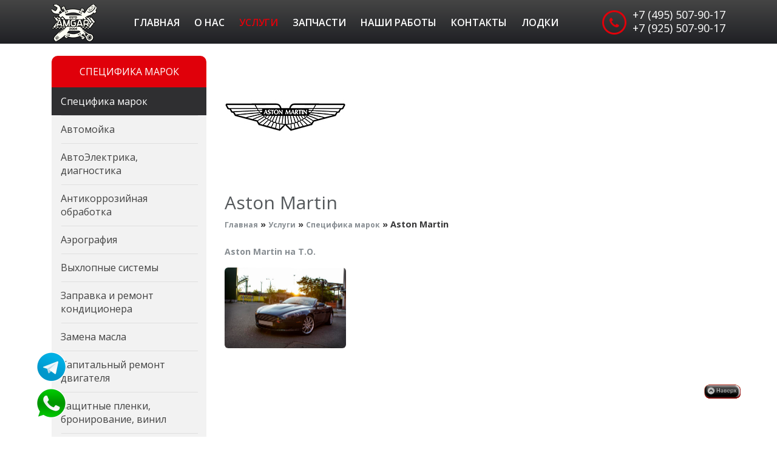

--- FILE ---
content_type: text/html; charset=UTF-8
request_url: https://amgar.ru/servis/specifika-marok/aston-martin.html
body_size: 6345
content:
<!DOCTYPE html>
<!--[if lt IE 7 ]><html class="ie ie6" lang="en"> <![endif]-->
<!--[if IE 7 ]><html class="ie ie7" lang="en"> <![endif]-->
<!--[if IE 8 ]><html class="ie ie8" lang="en"> <![endif]-->
<!--[if (gte IE 9)|!(IE)]><!--><html class="not-ie" lang="en"> <!--<![endif]-->
<head>
	<!-- Basic Meta Tags -->
<meta http-equiv="Content-Type" content="text/html; charset=UTF-8" /> 
<title></title>

<meta name="keywords" content="" />
<meta name="description" content="" />
<meta name="yandex-verification" content="db58d826039f4056" />
<base href="/"/>
  <meta name="viewport" content="width=device-width, initial-scale=1.0" />
  <!-- Bootstrap style -->
  <link href="/tpl/css/bootstrap.min.css" rel="stylesheet" media="screen" />
  <!-- Font Awesome Style -->
  <link href="/tpl/css/font-awesome.min.css" rel="stylesheet" media="screen" />
  <!-- Animate Style -->
  <link href="/tpl/css/animate.css" rel="stylesheet" media="screen" />   
  <!-- Lightbox -->
  <link href="/tpl/css/magnific-popup.css" rel="stylesheet" media="screen" />
  <!-- Flexslider Style -->
  <link href="/tpl/css/flexslider.css" rel="stylesheet" media="screen" />       
	
	<!-- Components css -->
  <link href="/tpl/css/components.css" rel="stylesheet" media="screen" /> 
	<!-- Color style css -->
  <link href="/tpl/css/color/color-1.css" rel="stylesheet" media="screen" id="color" /> 
	<!-- SLIDER REVOLUTION 4.x CSS SETTINGS -->
  <link href="/tpl/css/extralayers.css" rel="stylesheet" media="screen" />	
	<link href="/tpl/rs-plugin/css/settings.css" rel="stylesheet" media="screen" />
	<!-- Style css -->
  <link href="/tpl/css/style.css" rel="stylesheet" media="screen" /> 
  <!-- Google Web Fonts -->
  <link href='https://fonts.googleapis.com/css?family=Open+Sans:400,300,600,700&subset=latin,cyrillic,cyrillic-ext' rel='stylesheet' type='text/css'>
  <!-- Internet Explorer condition - HTML5 shim, for IE6-8 support of HTML5 elements -->
	<!--[if lt IE 9]>
		<script src="http://html5shim.googlecode.com/svn/trunk/html5.js"></script>
	<![endif]-->
  <!-- Modernizr js -->        
	<script src="/tpl/js/modernizr.js"></script>
  <link href="/tpl/css/adaptive.css?556" rel="stylesheet" media="screen" /> 
<script src="/tpl/js/adaptive.js?556"></script>
</head>
<body id="page">
	<style>
		span.B_crumbBox {
    font-weight: bold;
    font-size: 120%;
			color: #373738;}
	</style>
	<header class="home-header"> <!-- header -->

    <nav class="navbar navbar-default" role="navigation">
	    
        <div class="navbar-inner"> 
			<div class="container">
          <!-- logo-->                       
			<a href="/" title="AMGAR - American Garage" class="logo pull-left"><img src="/tpl/img/logo.png" alt="AMGAR - American Garage"></a>
          <!-- logo ends -->         
          
          <!-- Menu --> 
			<ul class="nav pull-left"><li><a href="https://amgar.ru/" title="Главная" >Главная</a></li>
<li><a href="/o-nas.html" title="О нас" >О нас</a></li>
<li class="active"><a href="/servis.html" title="Услуги" >Услуги</a></li>
<li><a href="/zapchasti.html" title="Запчасти" >Запчасти</a></li>
<li><a href="/our-work.html" title="Наши работы" >Наши работы</a></li>
<li><a href="/kontakty.html" title="Контакты" >Контакты</a></li>
<li class="last"><a href="/lodki.html" title="Лодки" >Лодки</a></li>
</ul>
          <!-- Menu ends -->
          <div class="menu-right-bar">
            <div class="topPhones">
            		+7 (495) 507-90-17<br />
				+7 (925) 507-90-17
            <!-- {literal} -->
<!-- {/literal} --></div>
          </div>
        </div>  
      </div>           
    </nav>
  </header>
  	<div class="container">
  		<div class="row">
        <div class="col-xs-3">
          <div class="leftMenu">
			  
			  
			  	
			  	<div class="leftMenuHeader">Специфика марок</div>
            	<ul><li class="active"><a href="/servis/specifika-marok.html" title="Специфика марок" >Специфика марок</a></li>
<li><a href="/servis/avtomoika.html" title="Автомойка" >Автомойка</a></li>
<li><a href="/servis/avtoelektrika.html" title="АвтоЭлектрика, диагностика" >АвтоЭлектрика, диагностика</a></li>
<li><a href="/servis/antikorrozijnaya-obrabotka.html" title="Антикоррозийная обработка" >Антикоррозийная обработка</a></li>
<li><a href="/servis/aerografiya.html" title="Аэрография" >Аэрография</a></li>
<li><a href="/servis/glushitel-katalizator.html" title="Выхлопные системы" >Выхлопные системы</a></li>
<li><a href="/servis/zapravka-kondicionera.html" title="Заправка и ремонт кондиционера" >Заправка и ремонт кондиционера</a></li>
<li><a href="/servis/zamena-masla.html" title="Замена масла" >Замена масла</a></li>
<li><a href="/servis/kapitalka-dvs.html" title="Капитальный ремонт двигателя" >Капитальный ремонт двигателя</a></li>
<li><a href="/servis/zashhitnye-plenki-bronirovanie-vinil.html" title="Защитные пленки, бронирование, винил" >Защитные пленки, бронирование, винил</a></li>
<li><a href="/servis/ustanovka-lobovyh-stekol.html" title="Замена лобовых стекол" >Замена лобовых стекол</a></li>
<li><a href="/servis/kuzovnoj-remont.html" title="Кузовной ремонт" >Кузовной ремонт</a></li>
<li><a href="/servis/leather-car-interior.html" title="Перетяжка салона" >Перетяжка салона</a></li>
<li><a href="/servis/okras-tormoznyh-supportov.html" title="Окрас тормозных суппортов" >Окрас тормозных суппортов</a></li>
<li><a href="/servis/podgotovka-k-tehosmotru.html" title="Подготовка к техосмотру" >Подготовка к техосмотру</a></li>
<li><a href="/servis/podnyatie-moshhnosti.html" title="Поднятие мощности" >Поднятие мощности</a></li>
<li><a href="/servis/pokraska-kolesnyh-diskov.html" title="Покраска колесных дисков" >Покраска колесных дисков</a></li>
<li><a href="/servis/moika-polirovka.html" title="Полировка кузова, автомойка" >Полировка кузова, автомойка</a></li>
<li><a href="/servis/pokraska-raptor.html" title="Покраска Раптором" >Покраска Раптором</a></li>
<li><a href="/servis/promivka-ingektora.html" title="Промывка инжектора" >Промывка инжектора</a></li>
<li><a href="/servis/postgarantijnoe-obsluzhivanie-avtomobilya.html" title="Постгарантийное обслуживание автомобиля" >Постгарантийное обслуживание автомобиля</a></li>
<li><a href="/servis/remont-agregatov.html" title="Ремонт агрегатов" >Ремонт агрегатов</a></li>
<li><a href="/servis/akpp-mkpp.html" title="Ремонт АКПП и МКПП" >Ремонт АКПП и МКПП</a></li>
<li><a href="/servis/remont-kompressorov-pnevmopodvesok.html" title="Ремонт компрессоров пневмоподвесок" >Ремонт компрессоров пневмоподвесок</a></li>
<li><a href="/servis/remont-podveski.html" title="Ремонт подвески " >Ремонт подвески </a></li>
<li><a href="/servis/shod-razval.html" title="Сход - Развал " >Сход - Развал </a></li>
<li><a href="/servis/tehobsluzhivanie.html" title="Техобслуживание" >Техобслуживание</a></li>
<li><a href="/servis/tonirovka.html" title="Тонировка" >Тонировка</a></li>
<li><a href="/servis/pokraska-masok-far.html" title="Тюнинг фар" >Тюнинг фар</a></li>
<li><a href="/servis/dop-raboty.html" title="Установка дополнительного оборудования" >Установка дополнительного оборудования</a></li>
<li><a href="/servis/ustanovka-dovodchikov-dverej.html" title="Универсальные автомобильные доводчики дверей " >Универсальные автомобильные доводчики дверей </a></li>
<li><a href="/servis/ustanovka-podogreva-rulya.html" title="Установка подогрева руля" >Установка подогрева руля</a></li>
<li><a href="/servis/ustanovka-tormozov-hp-brakes.html" title="Установка тормозов HP-Brakes" >Установка тормозов HP-Brakes</a></li>
<li><a href="/servis/ustanovka-obogreva-zerkal.html" title="Установка обогрева зеркал" >Установка обогрева зеркал</a></li>
<li><a href="/servis/ustanovka-tyuninga.html" title="Установка тюнинга" >Установка тюнинга</a></li>
<li><a href="/servis/chip-tyuning-kastomnye-proshivki.html" title="Чип тюнинг, кастомные прошивки" >Чип тюнинг, кастомные прошивки</a></li>
<li><a href="/servis/shinomontag.html" title="Шиномонтаж, балансировка, ремонт дисков" >Шиномонтаж, балансировка, ремонт дисков</a></li>
<li><a href="/servis/shumoizolyaciya.html" title="Шумоизоляция" >Шумоизоляция</a></li>
<li><a href="/servis/elektricheskie-porogi-podnozhki.html" title="Электрические пороги (подножки )" >Электрические пороги (подножки )</a></li>
<li class="last"><a href="/servis/elektronnaya-tonirovka-stekol.html" title="Электронная тонировка стекол" >Электронная тонировка стекол</a></li>
</ul>
          </div>
        </div>
        <div class="col-xs-9">
          <div class="pageImg">
				<img src="assets/images/aston-martin.jpg" />
			</div>
			<h1>Aston Martin</h1>
			</br>
			<div class="breads"><span class="B_crumbBox"><span class="B_firstCrumb"><a class="B_homeCrumb" href="/" title="тюнинг, ремонт авто, автозапчасти, автосервис Видное, Технический центр, авторазборка, тормозные системы, заправка кондиционера, ремонт глушителя, сход развал, промывка инжектора, кузовной ремонт , локальная покраска,">Главная</a></span>  &raquo;  <a class="B_crumb" href="/servis.html" title="Услуги">Услуги</a>  &raquo;  <a class="B_crumb" href="/servis/specifika-marok.html" title="Специфика марок">Специфика марок</a>  &raquo;  <span class="B_lastCrumb"><span class="B_currentCrumb">Aston Martin</span></span></span></div>
</br><p><a href="our-work/aston-martin-na-t.o.html"><strong>Aston Martin на Т.О.</strong></a></p>
<p><a href="our-work/aston-martin-na-t.o.html"><img src="assets/images/aston-martin-na-t.o-9.jpg" width="200" height="133" /></a></p><br />
        </div>
      </div>
  	</div>
	<script type="text/javascript" >
    var smoothJumpUp = function() {
        if (document.body.scrollTop>0 || document.documentElement.scrollTop>0) {
            window.scrollBy(0,-50);
            setTimeout(smoothJumpUp, 20);
        }
    }
</script>

<a id="upbutton" href="#" onclick="smoothJumpUp(); return false;">
    <img src="assets/images/up1.png" alt="Top" border="none" title="Наверх">
</a>
<style type="text/css">
  #upbutton {
    background: none;
    height: 60px;
    width: 60px;
    bottom: 30px;
    right: 60px;
    cursor: pointer;
    display: block;
    overflow: hidden;
    position: fixed;
    z-index: 9999;
  }
</style>
	<footer class="footer"><!-- footer -->
<div class="footer-top">
<div class="footer-top-bg">
<div class="container">
<div class="row">
<div class="col-xs-5">
<div class="footerLogo"><img src="tpl/img/logo.png" alt="" />
<p>Автомастерская АМГАР предоставляет все возможные услуги по тюнингу, ремонту и обслуживанию вашего автомобиля</p>
</div>
	
</div><div class="col-xs-2">
<h4>Меню</h4>
<ul class="list-2"><li><a href="https://amgar.ru/" title="Главная" >Главная</a></li>
<li><a href="/o-nas.html" title="О нас" >О нас</a></li>
<li class="active"><a href="/servis.html" title="Услуги" >Услуги</a></li>
<li><a href="/zapchasti.html" title="Запчасти" >Запчасти</a></li>
<li><a href="/our-work.html" title="Наши работы" >Наши работы</a></li>
<li><a href="/kontakty.html" title="Контакты" >Контакты</a></li>
<li class="last"><a href="/lodki.html" title="Лодки" >Лодки</a></li>
</ul></div>
<div class="col-xs-3">
<h4>Услуги сервиса</h4>
<ul class="list-2"><li class="active"><a href="/servis/specifika-marok.html" title="Специфика марок" >Специфика марок</a></li>
<li><a href="/servis/avtomoika.html" title="Автомойка" >Автомойка</a></li>
<li><a href="/servis/avtoelektrika.html" title="АвтоЭлектрика, диагностика" >АвтоЭлектрика, диагностика</a></li>
<li><a href="/servis/antikorrozijnaya-obrabotka.html" title="Антикоррозийная обработка" >Антикоррозийная обработка</a></li>
<li><a href="/servis/aerografiya.html" title="Аэрография" >Аэрография</a></li>
<li><a href="/servis/glushitel-katalizator.html" title="Выхлопные системы" >Выхлопные системы</a></li>
<li><a href="/servis/zapravka-kondicionera.html" title="Заправка и ремонт кондиционера" >Заправка и ремонт кондиционера</a></li>
<li><a href="/servis/zamena-masla.html" title="Замена масла" >Замена масла</a></li>
<li><a href="/servis/kapitalka-dvs.html" title="Капитальный ремонт двигателя" >Капитальный ремонт двигателя</a></li>
<li><a href="/servis/zashhitnye-plenki-bronirovanie-vinil.html" title="Защитные пленки, бронирование, винил" >Защитные пленки, бронирование, винил</a></li>
<li><a href="/servis/ustanovka-lobovyh-stekol.html" title="Замена лобовых стекол" >Замена лобовых стекол</a></li>
<li><a href="/servis/kuzovnoj-remont.html" title="Кузовной ремонт" >Кузовной ремонт</a></li>
<li><a href="/servis/leather-car-interior.html" title="Перетяжка салона" >Перетяжка салона</a></li>
<li><a href="/servis/okras-tormoznyh-supportov.html" title="Окрас тормозных суппортов" >Окрас тормозных суппортов</a></li>
<li><a href="/servis/podgotovka-k-tehosmotru.html" title="Подготовка к техосмотру" >Подготовка к техосмотру</a></li>
<li><a href="/servis/podnyatie-moshhnosti.html" title="Поднятие мощности" >Поднятие мощности</a></li>
<li><a href="/servis/pokraska-kolesnyh-diskov.html" title="Покраска колесных дисков" >Покраска колесных дисков</a></li>
<li><a href="/servis/moika-polirovka.html" title="Полировка кузова, автомойка" >Полировка кузова, автомойка</a></li>
<li><a href="/servis/pokraska-raptor.html" title="Покраска Раптором" >Покраска Раптором</a></li>
<li><a href="/servis/promivka-ingektora.html" title="Промывка инжектора" >Промывка инжектора</a></li>
<li><a href="/servis/postgarantijnoe-obsluzhivanie-avtomobilya.html" title="Постгарантийное обслуживание автомобиля" >Постгарантийное обслуживание автомобиля</a></li>
<li><a href="/servis/remont-agregatov.html" title="Ремонт агрегатов" >Ремонт агрегатов</a></li>
<li><a href="/servis/akpp-mkpp.html" title="Ремонт АКПП и МКПП" >Ремонт АКПП и МКПП</a></li>
<li><a href="/servis/remont-kompressorov-pnevmopodvesok.html" title="Ремонт компрессоров пневмоподвесок" >Ремонт компрессоров пневмоподвесок</a></li>
<li><a href="/servis/remont-podveski.html" title="Ремонт подвески " >Ремонт подвески </a></li>
<li><a href="/servis/shod-razval.html" title="Сход - Развал " >Сход - Развал </a></li>
<li><a href="/servis/tehobsluzhivanie.html" title="Техобслуживание" >Техобслуживание</a></li>
<li><a href="/servis/tonirovka.html" title="Тонировка" >Тонировка</a></li>
<li><a href="/servis/pokraska-masok-far.html" title="Тюнинг фар" >Тюнинг фар</a></li>
<li><a href="/servis/dop-raboty.html" title="Установка дополнительного оборудования" >Установка дополнительного оборудования</a></li>
<li><a href="/servis/ustanovka-dovodchikov-dverej.html" title="Универсальные автомобильные доводчики дверей " >Универсальные автомобильные доводчики дверей </a></li>
<li><a href="/servis/ustanovka-podogreva-rulya.html" title="Установка подогрева руля" >Установка подогрева руля</a></li>
<li><a href="/servis/ustanovka-tormozov-hp-brakes.html" title="Установка тормозов HP-Brakes" >Установка тормозов HP-Brakes</a></li>
<li><a href="/servis/ustanovka-obogreva-zerkal.html" title="Установка обогрева зеркал" >Установка обогрева зеркал</a></li>
<li><a href="/servis/ustanovka-tyuninga.html" title="Установка тюнинга" >Установка тюнинга</a></li>
<li><a href="/servis/chip-tyuning-kastomnye-proshivki.html" title="Чип тюнинг, кастомные прошивки" >Чип тюнинг, кастомные прошивки</a></li>
<li><a href="/servis/shinomontag.html" title="Шиномонтаж, балансировка, ремонт дисков" >Шиномонтаж, балансировка, ремонт дисков</a></li>
<li><a href="/servis/shumoizolyaciya.html" title="Шумоизоляция" >Шумоизоляция</a></li>
<li><a href="/servis/elektricheskie-porogi-podnozhki.html" title="Электрические пороги (подножки )" >Электрические пороги (подножки )</a></li>
<li class="last"><a href="/servis/elektronnaya-tonirovka-stekol.html" title="Электронная тонировка стекол" >Электронная тонировка стекол</a></li>
</ul></div>
<div class="col-xs-2">
<h4>Контакты</h4>
<div itemscope="" itemtype="http://schema.org/Organization">
<p><span itemprop="name">Автосервис AMGAR</span></p>
	<div itemprop="address" itemscope="" itemtype="http://schema.org/PostalAddress">Адрес: 
		<p><span itemprop="streetAddress">Петровский проезд, д.3Б</span> 
		<p><span itemprop="addressLocality">г.Видное</span></div>
<p><span itemprop="addressLocality">Московская Область</span>,</div>
<p>Телефон:
	<p><span itemprop="telephone">+7 (495) 507-90-17</span>, 
	</div>
<div itemscope="" itemtype="http://schema.org/Organization">Электронная почта: <span itemprop="email">info@amgar.ru</span></div>
	<p>
<div><b>режим работы: 
	<p>с 10:00 до 20:00 ежедневно</p></b></div>

<div class="spacer25"></div>
<h4>Мы в соцсетях</h4>
<ul class="colored-social-icons-2">
<li><a target="_blank" href="https://vk.com/amgar_ru" rel="external" class="vk"></a></li>
<li><a target="_blank" href="https://yandex.ru/profile/40969426636" rel="external" class="facebook"></a></li>
<li><a target="_blank" href="https://www.drive2.ru/o/AmericanGarage" rel="external" class="inst"></a></li>
</ul>
</div>
</div>
</div>
</div>
</div>
<div class="footer-bottom">
<div class="footer-bottom-bg">
<div class="container">
<div class="row">
<div class="col-sm-6">
<p>&copy; 2015-2024, American Garage</p>
</div>
<div class="col-sm-6 pull-right text-right"><!--LiveInternet counter-->
<script type="text/javascript">// <![CDATA[
document.write("<a href='//www.liveinternet.ru/click' "+
"target=_blank><img src='//counter.yadro.ru/hit?t44.3;r"+
escape(document.referrer)+((typeof(screen)=="undefined")?"":
";s"+screen.width+"*"+screen.height+"*"+(screen.colorDepth?
screen.colorDepth:screen.pixelDepth))+";u"+escape(document.URL)+
";"+Math.random()+
"' alt='' title='LiveInternet' "+
"border='0' width='31' height='31'><\/a>")
// ]]></script>

	<!-- Yandex.Metrika informer -->
<a href="https://metrika.yandex.ru/stat/?id=30982736&amp;from=informer"
target="_blank" rel="nofollow"><img src="https://informer.yandex.ru/informer/30982736/1_0_B9B9B9FF_999999FF_1_visits"
style="width:80px; height:15px; border:0;" alt="Яндекс.Метрика" title="Яндекс.Метрика: данные за сегодня (визиты)" class="ym-advanced-informer" data-cid="30982736" data-lang="ru" /></a>
<!-- /Yandex.Metrika informer -->

<!-- Yandex.Metrika counter -->
<script type="text/javascript" >
   (function(m,e,t,r,i,k,a){m[i]=m[i]||function(){(m[i].a=m[i].a||[]).push(arguments)};
   m[i].l=1*new Date();
   for (var j = 0; j < document.scripts.length; j++) {if (document.scripts[j].src === r) { return; }}
   k=e.createElement(t),a=e.getElementsByTagName(t)[0],k.async=1,k.src=r,a.parentNode.insertBefore(k,a)})
   (window, document, "script", "https://mc.yandex.ru/metrika/tag.js", "ym");

   ym(30982736, "init", {
        clickmap:true,
        trackLinks:true,
        accurateTrackBounce:true
   });
</script>
<noscript><div><img src="https://mc.yandex.ru/watch/30982736" style="position:absolute; left:-9999px;" alt="" /></div></noscript>
<!-- /Yandex.Metrika counter -->
	
<!--/LiveInternet-->&nbsp;&nbsp; <a href="www.amgar.ru" target="_blank"><img src="/tpl/img/logo.png" alt="Amgar®" /></a></div>
</div>
</div>
</div>
</div>
</footer><!-- Footer ends -->
<p></p>
	<a id="Whatsappbutton" href="whatsapp://send?phone=79255079017&text=Здравствуйте!">
    <img src="assets/images/whatsApp_logo.png" alt="Top" border="none" title="whatsapp">
</a>	
<style type="text/css">	
#Whatsappbutton, #telegabutton
	{
	background: none;
	height: 50px;
	width: 50px;
	right: 60px;
	cursor: pointer;
	display: block;
	overflow: hidden;
	position: fixed;
	z-index: 9999;
	left: 60px;
}
#Whatsappbutton
{
	bottom: 30px;
	
} 
#telegabutton
{
	bottom: 90px;
	
} 	
</style>
<a id="telegabutton" href="https://t.me/amgar_ru">
    <img src="assets/images/telega_logo.png" alt="Top" border="none" title="telega">
</a>	

	<script src="/tpl/js/jquery.js"></script>  
  <script src="/tpl/js/bootstrap.min.js"></script>
  <script src="/tpl/js/jquery.easing.js"></script>    
  <script src="/tpl/js/jquery.isotope.min.js"></script>   
  <script src="/tpl/js/jquery.fitvids.js"></script>
  <script src="/tpl/js/jquery.appear.js"></script>  
  <script src="/tpl/js/retina.js"></script>
  <script src="/tpl/js/respond.min.js"></script>  
  <script src="/tpl/js/jquery.parallax-1.1.3.js"></script>
  <script src="/tpl/js/jquery.magnific-popup.min.js"></script>
  <script src="/tpl/js/jquery.sticky.js"></script>
  <script src="/tpl/js/jquery.countTo.js"></script>
  <script src="/tpl/js/owl.carousel.min.js"></script>
  <script src="/tpl/js/jquery.flexslider-min.js"></script>
  <script src="/tpl/js/ion.rangeSlider.min.js"></script>    
  <script src="/tpl/js/selectnav.js"></script>
  <script src="/tpl/js/responsive-tabs.js"></script>
  <script src="/tpl/js/bootstrap-select.min.js"></script>   
  <script src="/tpl/js/functions.js"></script>
  <!-- SLIDER REVOLUTION 4.x SCRIPTS  -->    
  <script type="text/javascript" src="/tpl/rs-plugin/js/jquery.themepunch.tools.min.js"></script>   
  <script type="text/javascript" src="/tpl/rs-plugin/js/jquery.themepunch.revolution.min.js"></script>    

  <script type="text/javascript">

				jQuery(document).ready(function() {
				
					
								
					jQuery('.tp-banner').show().revolution(
					{
						dottedOverlay:"none",
						delay:16000,
						startwidth:1920,
						startheight:800,
						hideThumbs:200,
						
						thumbWidth:100,
						thumbHeight:50,
						thumbAmount:5,
						
						navigationType:"none",
						navigationArrows:"solo",
						navigationStyle:"preview1",
						
						touchenabled:"on",
						onHoverStop:"off",
						
						swipe_velocity: 0.7,
						swipe_min_touches: 1,
						swipe_max_touches: 1,
						drag_block_vertical: false,
												
						parallax:"mouse",
						parallaxBgFreeze:"on",
						parallaxLevels:[7,4,3,2,5,4,3,2,1,0],
												
						keyboardNavigation:"off",
						
						navigationHAlign:"center",
						navigationVAlign:"bottom",
						navigationHOffset:0,
						navigationVOffset:20,

						soloArrowLeftHalign:"left",
						soloArrowLeftValign:"center",
						soloArrowLeftHOffset:20,
						soloArrowLeftVOffset:0,

						soloArrowRightHalign:"right",
						soloArrowRightValign:"center",
						soloArrowRightHOffset:20,
						soloArrowRightVOffset:0,
								
						shadow:0,
						fullWidth:"on",
						fullScreen:"off",

						spinner:"spinner4",
						
						stopLoop:"off",
						stopAfterLoops:-1,
						stopAtSlide:-1,

						shuffle:"off",
						
						autoHeight:"off",						
						forceFullWidth:"off",						
												
												
												
						hideThumbsOnMobile:"off",
						hideNavDelayOnMobile:1500,						
						hideBulletsOnMobile:"off",
						hideArrowsOnMobile:"off",
						hideThumbsUnderResolution:0,
						
						hideSliderAtLimit:0,
						hideCaptionAtLimit:0,
						hideAllCaptionAtLilmit:0,
						startWithSlide:0,
						videoJsPath:"rs-plugin/videojs/",
						fullScreenOffsetContainer: ""	
					});
					
					
					
									
				});	//ready
				
	</script>
  </body>
</html>

--- FILE ---
content_type: text/css
request_url: https://amgar.ru/tpl/css/components.css
body_size: 6924
content:
/*------------------------------------------------------------------
[Master Stylesheet]

Project:	Troy HTML5 template
Version:	1.0
Last change:	19/12/2014
Author: Entiri
-------------------------------------------------------------------*/




/* ---------------- Table of contents ----------------------	

   Page header + breadcrumbs
   Pagination
   Buttons
   Bootstrap-select
   Forms
   Tabs
   Accordion
   Modal
   Lists
   Promo Box
   Social icons
   Hero Unit
   Progress bar
   Alert
   Tables
   Testimonal
   Tags
   Video iframe
   Helper classes
   
/* --------------------------------------------------------	*/











/* --------------------------------------------------------	*/
/* page header + breadcrumbs */
/* --------------------------------------------------------	*/
.page-header {
  margin:40px 0px 30px 0px;
  text-align:center;
  padding: 0px;
  border:none;
}


.page-title {
  font-family: 'Ssap', sans-serif;
  color: #55595c; 
  line-height:1em;    
  font-weight:400;
  font-size:30px;
  float:left;
  margin-left:0px; 
  position:relative;
}

.breadcrumb {
  padding: 9px 0px;
  margin-bottom: 0px;
  list-style: none;
  background-color: transparent;
  border-radius: 0px;
  font-size:14px;
  line-height:1em;
  float:right;
}

.breadcrumb>li {
  display: inline-block;
  float:left;
}

.breadcrumb>.active {
  color: #55595c;
}

.breadcrumb>li+li:before {
  content: "|";
  padding: 0 4px;
  color: #878d92;
}

/* --------------------------------------------------------	*/
/* Pagination */
/* --------------------------------------------------------	*/
.pagination {
  display: inline-block;
  padding: 5px 0px;
  margin: 0 0;
  border-radius: 0px;
  float:right;
  list-style:none;
  position:relative;
}
  

.pagination > li {
  display: inline;
  float:left;
}

.pagination > li > a {
  position: relative;
  padding: 0px 12px;
  line-height: 20px;
  text-decoration: none;
  font-size:16px;
  color: #878d92;
  background-color: transparent;
  border: 0px solid #E7EBEF;
  margin-left: -1px;
  display:inline-block;
}

.pagination > li:first-child > a {
  padding-left:0px;
}

.pagination > li:last-child > a {
  padding-right:0px;
}

.pagination > .active > a, .pagination > .active > span, .pagination > .active > a:hover, .pagination > .active > span:hover, .pagination > .active > a:focus, .pagination > .active > span:focus {
  z-index: 2;
  color: #282A2E;
  background-color: transparent;
  border-color: transparent;
  cursor: default;
}

.pagination > li > a:hover, .pagination > li > span:hover, .pagination > li > a:focus, .pagination > li > span:focus {
  background-color: transparent;
  border-color: transparent;
}

.pagination > li:first-child > a, .pagination > li:first-child > span {
  margin-left: 0;
  border-bottom-left-radius: 0px;
  border-top-left-radius: 0px;
}

.pagination > li:last-child > a, .pagination > li:last-child > span {
  border-bottom-right-radius: 0px;
  border-top-right-radius: 0px;
}

.bootstrap-select .btn:focus {
  outline: none !important;
  outline: none !important;
  outline-offset: 0px;
}

/* --------------------------------------------------------	*/
/* Buttons */
/* --------------------------------------------------------	*/


.btn {
  display: inline-block;
  padding: 7px 12px;
  margin-bottom: 0;
  font-size: 14px;
  font-weight: normal;
  line-height: 1.42857143;
  text-align: center;
  white-space: nowrap;
  vertical-align: middle;
  -ms-touch-action: manipulation;
  touch-action: manipulation;
  cursor: pointer;
  -webkit-user-select: none;
  -moz-user-select: none;
  -ms-user-select: none;
  user-select: none;
  background-image: none;
  border: none;
  -webkit-border-radius: 4px;  
     -moz-border-radius: 4px;  
          border-radius: 4px;
}


.btn-xs {
  padding: 5px 10px;
  font-size: 12px;
}

.btn-sm {
  padding: 5px 12px;
  font-size: 14px;
}

.btn-lg {
  padding: 12px 14px;
  font-size: 16px
}
 

.btn:active, .btn.active {
  background-image: none;
  outline: 0;
  -webkit-box-shadow: inset 0 0px 0px rgba(0, 0, 0, .125);
  box-shadow: inset 0 px 0px rgba(0, 0, 0, .125);
}

a.btn, a.btn:hover, a.btn:focus, a.btn:visited {
  text-decoration: none;
}

.btn:hover {
  -webkit-transition: all .2s ease-in-out;
     -moz-transition: all .2s ease-in-out;
      -ms-transition: all .2s ease-in-out;
       -o-transition: all .2s ease-in-out;
          transition: all .2s ease-in-out;   
}


.btn-big-border {
  -webkit-border-radius: 16px;  
     -moz-border-radius: 16px;  
          border-radius: 16px;
}



.btn i {
  color:#fff;
  margin:0px 0px;
  font-size:1.2em;
}

.btn i.i-margin {
  margin:0px 4px;
}

.btn-flat {
  -moz-border-radius: 0px;
  -webkit-border-radius: 0px;
  -khtml-border-radius: 0px;
  border-radius: 0px;  
}

.btn-primary {
  color: #ffffff;
  background-color: #7B8084;
}

.btn-primary:hover, .btn-primary:focus, .btn-primary:active, .btn-primary.active, .open .dropdown-toggle.btn-primary {
  color: #ffffff;
  background-color:rgba(123,128,132, 0.8);
  border-color: transparent;  
}

.btn-default {
  color: #ffffff;
}

.btn-default:hover, .btn-default:focus, .btn-default:active, .btn-default.active, .open .dropdown-toggle.btn-default {
  color: #ffffff;
  border-color: transparent;
} 

.btn-warning {
  color: #fff;
  background-color: rgba(239,171,0,1);
  border-color: transparent;
}

.btn-warning:hover, .btn-warning:focus, .btn-warning:active, .btn-warning.active, .open .dropdown-toggle.btn-warning {
  color: #fff;
  background-color: rgba(239,171,0,0.8);
  border-color: transparent;
}



.btn-inverted {
  color: #ffffff;
  background-color:rgba(123,128,132, 0.8);
  border-color: transparent; 
}


.btn-inverted:hover, .btn-inverted:focus, .btn-inverted:active, .btn-inverted.active, .open .dropdown-toggle.btn-inverted {
  color: #ffffff;
  background-color:rgba(123,128,132, 0.9);
  border-color: transparent;
}


.btn-group.open .dropdown-toggle {
  -webkit-box-shadow: inset 0 0px 0px rgba(0,0,0,.125);
  box-shadow: inset 0 0px 0px rgba(0,0,0,.125);
}

.btn-primary.disabled, .btn-primary[disabled], fieldset[disabled] .btn-primary, .btn-primary.disabled:hover, .btn-primary[disabled]:hover, fieldset[disabled] .btn-primary:hover, .btn-primary.disabled:focus, .btn-primary[disabled]:focus, fieldset[disabled] .btn-primary:focus, .btn-primary.disabled.focus, .btn-primary[disabled].focus, fieldset[disabled] .btn-primary.focus, .btn-primary.disabled:active, .btn-primary[disabled]:active, fieldset[disabled] .btn-primary:active, .btn-primary.disabled.active, .btn-primary[disabled].active, fieldset[disabled] .btn-primary.active {
  background-color: transparent;
  border-color: transparent;
}


.menu-right-bar .btn-primary {
  color: #ffffff;
  background-color: #55595c;
}

.menu-right-bar .btn-primary:hover, .menu-right-bar  .btn-primary:focus, .menu-right-bar  .btn-primary:active, .menu-right-bar  .btn-primary.active, .menu-right-bar  .open .dropdown-toggle.btn-primary {
  color: #ffffff;
  background-color:rgba(85,89,92,0.8);
}


.dropdown-menu {
  position: absolute;
  top: 100%;
  left: 0;
  z-index: 1000;
  display: none;
  float: left;
  min-width: 160px;
  padding: 5px 0;
  margin: 2px 0 0;
  font-size: 14px;
  text-align: left;
  list-style: none;
  background-color: #fff;
  -webkit-background-clip: padding-box;
  background-clip: padding-box;
  border: none;
  border-radius: 4px;
  -webkit-box-shadow: 0 0px 0px rgba(0,0,0,.175);
  box-shadow: 0 0px 0px rgba(0,0,0,.175);
}


.form-dark .dropdown-menu {
  position: absolute;
  top: 100%;
  left: 0;
  z-index: 1000;
  display: none;
  float: left;
  min-width: 160px;
  padding: 5px 0;
  margin: 2px 0 0;
  font-size: 14px;
  text-align: left;
  list-style: none;
  background-color: #7B8084;
  -webkit-background-clip: padding-box;
  background-clip: padding-box;
  border: none;
  border-radius: 4px;
  -webkit-box-shadow: 0 0px 0px rgba(0,0,0,.175);
  box-shadow: 0 0px 0px rgba(0,0,0,.175);
}

.open .dropdown-menu {
  display: block;
}

.dropdown-menu li a:hover, .dropdown-menu li a:focus {
  color: #fff;
  text-decoration: none;
  background-color:transparent;
  opacity:0.7;
}

.dropdown-menu li a {
  display: block;
  padding: 5px 20px;
  clear: both;
  font-weight: 400;
  line-height: 1.42857143;
  color: #FFF;
  white-space: nowrap;
}

/*!
 * Bootstrap-select v1.6.3 (http://silviomoreto.github.io/bootstrap-select/)
 *
 * Copyright 2013-2014 bootstrap-select
 * Licensed under MIT (https://github.com/silviomoreto/bootstrap-select/blob/master/LICENSE)
 */

.bootstrap-select {
  /*width: 220px\9; IE8 and below*/
  width: 220px \0;
  /*IE9 and below*/
}
.bootstrap-select > .btn {
  width: 100%;
  padding-right: 25px;
}
.error .bootstrap-select .btn {
  border: 1px solid #b94a48;
}
.control-group.error .bootstrap-select .dropdown-toggle {
  border-color: #b94a48;
}
.bootstrap-select.fit-width {
  width: auto !important;
}
.bootstrap-select:not([class*="col-"]):not([class*="form-control"]):not(.input-group-btn) {
  width: 220px;
}
.bootstrap-select .btn:focus {
  outline: thin dotted #333333 !important;
  outline: 0px auto -webkit-focus-ring-color !important;
  outline-offset: -2px;
}
.bootstrap-select.form-control {
  margin-bottom: 0;
  padding: 0;
  border: none;
}
.bootstrap-select.form-control:not([class*="col-"]) {
  width: 100%;
}
.bootstrap-select.btn-group:not(.input-group-btn),
.bootstrap-select.btn-group[class*="col-"] {
  float: none;
  display: inline-block;
  margin-left: 0;
}
.bootstrap-select.btn-group.dropdown-menu-right,
.bootstrap-select.btn-group[class*="col-"].dropdown-menu-right,
.row-fluid .bootstrap-select.btn-group[class*="col-"].dropdown-menu-right {
  float: right;
}
.form-search .bootstrap-select.btn-group,
.form-inline .bootstrap-select.btn-group,
.form-horizontal .bootstrap-select.btn-group,
.form-group .bootstrap-select.btn-group {
  margin-bottom: 0;
}
.form-group-lg .bootstrap-select.btn-group.form-control,
.form-group-sm .bootstrap-select.btn-group.form-control {
  padding: 0;
}
.form-inline .bootstrap-select.btn-group .form-control {
  width: 100%;
}
.input-append .bootstrap-select.btn-group {
  margin-left: -1px;
}
.input-prepend .bootstrap-select.btn-group {
  margin-right: -1px;
}
.bootstrap-select.btn-group > .disabled {
  cursor: not-allowed;
}
.bootstrap-select.btn-group > .disabled:focus {
  outline: none !important;
}
.bootstrap-select.btn-group .btn .filter-option {
  display: inline-block;
  overflow: hidden;
  width: 100%;
  text-align: left;
}
.bootstrap-select.btn-group .btn .caret {
  position: absolute;
  top: 50%;
  right: 12px;
  margin-top: -2px;
  vertical-align: middle;
}
.bootstrap-select.btn-group[class*="col-"] .btn {
  width: 100%;
}
.bootstrap-select.btn-group .dropdown-menu {
  min-width: 100%;
  z-index: 1035;
  -webkit-box-sizing: border-box;
     -moz-box-sizing: border-box;
          box-sizing: border-box;
}
.bootstrap-select.btn-group .dropdown-menu.inner {
  position: static;
  border: 0;
  padding: 0;
  margin: 0;
  border-radius: 0;
  -webkit-box-shadow: none;
          box-shadow: none;
}
.bootstrap-select.btn-group .dropdown-menu li {
  position: relative;
}
.bootstrap-select.btn-group .dropdown-menu li:not(.disabled) a:hover small,
.bootstrap-select.btn-group .dropdown-menu li:not(.disabled) a:focus small,
.bootstrap-select.btn-group .dropdown-menu li.active:not(.disabled) a small {
  color: #64b1d8;
  color: rgba(100, 177, 216, 0.4);
}
.bootstrap-select.btn-group .dropdown-menu li.disabled a {
  cursor: not-allowed;
}
.bootstrap-select.btn-group .dropdown-menu li a {
  cursor: pointer;
}
.bootstrap-select.btn-group .dropdown-menu li a.opt {
  position: relative;
  padding-left: 2.25em;
}
.bootstrap-select.btn-group .dropdown-menu li a span.check-mark {
  display: none;
}
.bootstrap-select.btn-group .dropdown-menu li a span.text {
  display: inline-block;
}
.bootstrap-select.btn-group .dropdown-menu li small {
  padding-left: 0.5em;
}
.bootstrap-select.btn-group .dropdown-menu .notify {
  position: absolute;
  bottom: 5px;
  width: 96%;
  margin: 0 2%;
  min-height: 26px;
  padding: 3px 5px;
  background: #f5f5f5;
  border: 1px solid #e3e3e3;
  -webkit-box-shadow: inset 0 1px 1px rgba(0, 0, 0, 0.05);
          box-shadow: inset 0 1px 1px rgba(0, 0, 0, 0.05);
  pointer-events: none;
  opacity: 0.9;
  -webkit-box-sizing: border-box;
     -moz-box-sizing: border-box;
          box-sizing: border-box;
}
.bootstrap-select.btn-group .no-results {
  padding: 3px;
  background: #f5f5f5;
  margin: 0 5px;
}
.bootstrap-select.btn-group.fit-width .btn .filter-option {
  position: static;
}
.bootstrap-select.btn-group.fit-width .btn .caret {
  position: static;
  top: auto;
  margin-top: -1px;
}
.bootstrap-select.btn-group.show-tick .dropdown-menu li.selected a span.check-mark {
  position: absolute;
  display: inline-block;
  right: 15px;
  margin-top: 5px;
}
.bootstrap-select.btn-group.show-tick .dropdown-menu li a span.text {
  margin-right: 34px;
}
.bootstrap-select.show-menu-arrow.open > .btn {
  z-index: 1035 + 1;
}
.bootstrap-select.show-menu-arrow .dropdown-toggle:before {
  content: '';
  border-left: 7px solid transparent;
  border-right: 7px solid transparent;
  border-bottom-width: 7px;
  border-bottom-style: solid;
  border-bottom-color: #cccccc;
  border-bottom-color: rgba(204, 204, 204, 0.2);
  position: absolute;
  bottom: -4px;
  left: 9px;
  display: none;
}
.bootstrap-select.show-menu-arrow .dropdown-toggle:after {
  content: '';
  border-left: 6px solid transparent;
  border-right: 6px solid transparent;
  border-bottom: 6px solid white;
  position: absolute;
  bottom: -4px;
  left: 10px;
  display: none;
}
.bootstrap-select.show-menu-arrow.dropup .dropdown-toggle:before {
  bottom: auto;
  top: -3px;
  border-bottom: 0;
  border-top-width: 7px;
  border-top-style: solid;
  border-top-color: #cccccc;
  border-top-color: rgba(204, 204, 204, 0.2);
}
.bootstrap-select.show-menu-arrow.dropup .dropdown-toggle:after {
  bottom: auto;
  top: -3px;
  border-top: 6px solid white;
  border-bottom: 0;
}
.bootstrap-select.show-menu-arrow.pull-right .dropdown-toggle:before {
  right: 12px;
  left: auto;
}
.bootstrap-select.show-menu-arrow.pull-right .dropdown-toggle:after {
  right: 13px;
  left: auto;
}
.bootstrap-select.show-menu-arrow.open > .dropdown-toggle:before,
.bootstrap-select.show-menu-arrow.open > .dropdown-toggle:after {
  display: block;
}
.bs-searchbox,
.bs-actionsbox {
  padding: 4px 8px;
}
.bs-actionsbox {
  float: left;
  width: 100%;
  -webkit-box-sizing: border-box;
     -moz-box-sizing: border-box;
          box-sizing: border-box;
}
.bs-actionsbox .btn-group button {
  width: 50%;
}
.bs-searchbox + .bs-actionsbox {
  padding: 0 8px 4px;
}
.bs-searchbox input.form-control {
  margin-bottom: 0;
  width: 100%;
}
.mobile-device {
  position: absolute;
  top: 0;
  left: 0;
  display: block !important;
  width: 100%;
  height: 100% !important;
  opacity: 0;
}


.btn .caret {
border:none;
}

.bootstrap-select.btn-group .btn .caret:before {
content: "\f107";
color: #fff;
  position: absolute;
  top: 50%;
  right: 0;
  margin-top: -7px;
  vertical-align: middle;
  font-family: FontAwesome;
  font-weight: normal;
  font-style: normal;
  display: inline-block;
  text-align: center;
}

/* --------------------------------------------------------	*/
/* Forms */
/* --------------------------------------------------------	*/


form {
  width:100%;
}

.form-control::-webkit-input-placeholder {
   color: #878d92;
   opacity:1;
}

.form-control:-moz-placeholder {
   color: #878d92;
   opacity:1;  
}

.form-control::-moz-placeholder {  
   color: #878d92;
   opacity:1;  
}

.form-control:-ms-input-placeholder {  
   color: #878d92;
   opacity:1;  
}

.footer-form-control::-webkit-input-placeholder, .form-dark .form-control::-webkit-input-placeholder {
   color: #fff;
   opacity:1;
}

.footer-form-control:-moz-placeholder, .form-dark .form-control:-moz-placeholder {
   color: #fff;
   opacity:1;  
}

.footer-form-control::-moz-placeholder, .form-dark .form-control::-moz-placeholder {  
   color: #fff;
   opacity:1;  
}

.footer-form-control:-ms-input-placeholder, .form-dark .form-control:-ms-input-placeholder {  
   color: #fff;
   opacity:1;  
}

.input-group-addon:not(:first-child):not(:last-child), .input-group-btn:not(:first-child):not(:last-child), .input-group .form-control:not(:first-child):not(:last-child) {
  -webkit-border-radius: 4px;  
     -moz-border-radius: 4px;  
          border-radius: 4px;
}



.input-group .form-control:first-child, .input-group-addon:first-child, .input-group-btn:first-child > .btn, .input-group-btn:first-child > .btn-group > .btn, .input-group-btn:first-child > .dropdown-toggle, .input-group-btn:last-child > .btn:not(:last-child):not(.dropdown-toggle), .input-group-btn:last-child > .btn-group:not(:last-child) > .btn {
  border-top-right-radius: 4px;
  border-bottom-right-radius: 4px;
}

.flat {
  -webkit-border-radius: 0px !important;  
     -moz-border-radius: 0px !important;  
          border-radius: 0px !important;  
}
.flat-right {
  border-top-left-radius: 0px !immportant; 
  border-bottom-left-radius: 0px !important;    
}

.flat-left {
  border-top-right-radius: 0px !important; 
  border-bottom-right-radius: 0px !important;  
}

.form-control {
  display: block;
  width: 100%;
  padding: 10px 12px;
  font-size: 14px;
  color: #878d92;
  margin-bottom: 20px;
  height: auto;
  background-color: #fff;
  background-image: none;
  border: 1px solid #c6ccd2;
  -webkit-box-shadow: none;
  box-shadow: none; 
  -webkit-transition: border-color ease-in-out .15s, -webkit-box-shadow ease-in-out .15s;
  -o-transition: border-color ease-in-out .15s, box-shadow ease-in-out .15s;
  transition: border-color ease-in-out .15s, box-shadow ease-in-out .15s;
  -webkit-border-radius: 4px;  
     -moz-border-radius: 4px;  
          border-radius: 4px; 
}

.footer-form-control {
  display: block;
  width: 100%;
  padding: 6px 12px;
  font-size: 14px;
  color: #fff;
  background-color: rgba(96,95,95,1);
  background-image: none;
  border: 1px solid #605f5f;
  -webkit-box-shadow: none;
  box-shadow: none; 
  -webkit-transition: border-color ease-in-out .15s, -webkit-box-shadow ease-in-out .15s;
  -o-transition: border-color ease-in-out .15s, box-shadow ease-in-out .15s;
  transition: border-color ease-in-out .15s, box-shadow ease-in-out .15s;
  -webkit-border-radius: 4px;  
     -moz-border-radius: 4px;  
          border-radius: 4px; 
}

.form-control.white {
  color: #383737;
  border: 1px solid #fff;
}

.form-dark .form-control {
  color: #FFF;
  background-color: #7b8084;
  background-image: none;
  border: none;
  -webkit-box-shadow: none;
  box-shadow: none; 
  -webkit-transition: border-color ease-in-out .15s, -webkit-box-shadow ease-in-out .15s;
  -o-transition: border-color ease-in-out .15s, box-shadow ease-in-out .15s;
  transition: border-color ease-in-out .15s, box-shadow ease-in-out .15s;
  -webkit-border-radius: 4px;  
     -moz-border-radius: 4px;  
          border-radius: 4px;
  cursor:normal; 
}

.form-dark label {
  display: block;
  max-width: 100%;
  margin-bottom: 10px;
  font-weight: 400;
  line-height:1.1em;
  font-size:16px;
  color:#7b8084;
  text-align:left;
}

.input-group-addon {
  padding: 0px 12px;
  font-size: 16px;
  font-weight: 400;
  line-height: 1;
  color: #878d92;
  text-align: center;
  background-color: transparent;
  border: 0px solid #ccc;
  border-radius: 0px;
}

.input-group-addon-2 {
  padding: 0px 12px;
  font-size: 16px;
  font-weight: 400;
  line-height: 1;
  color: #878d92;
  text-align: center;
  background-color: transparent;
  border: 1px solid #C6CCD2;
  border-radius: 4px;
}


textarea.form-control {
  height: auto;
  min-height: 116px;
}

textarea.post-comment {
  color:#b4bbc2;
  margin-bottom:0px;
}

label {
  display: block;
  max-width: 100%;
  margin-bottom: 10px;
  font-weight: 400;
  line-height:1.1em;
  font-size:16px;
  color:#55595c;
}

.label-small {
  margin-bottom:5px;
}

.form-group {
  margin-bottom: 25px;
}
.form-group-small {
  margin-bottom: 15px;
}

.radio, .checkbox {
  position: relative;
  display: block;
  margin-top: 0;
  margin-bottom: 10px;
}

input[type="radio"], input[type="checkbox"] {
  margin: 4px 0 0;
  margin-top: 1px \9;
  line-height: normal;
}


.radio label, .checkbox label {
  min-height: 20px;
  padding-left: 20px;
  margin-bottom: 0;
  font-weight: normal;
  cursor: pointer;
  font-size:14px;
  color:#878d92;
  line-height:20px;
}

.form-control[disabled], .form-control[readonly], fieldset[disabled] .form-control {
  cursor: not-allowed;
  background-color:#fff;
  opacity: 0.8;
}

.form-dark .form-control[disabled], .form-dark .form-control[readonly], .form-dark fieldset[disabled] .form-control {
  background-color: #7b8084;
} 

*:focus {
    outline: none;
}

textarea:focus, input:focus{
    outline: none;
}

.form-control:focus {
  border-color: #C6CCD2;
  -webkit-box-shadow: none;
  box-shadow: none;
}
.form-dark .form-control:focus {
  border-color: transparent;
  -webkit-box-shadow: none;
  box-shadow: none;
}

/* --------------------------------------------------------	*/
/* Tabs */
/* --------------------------------------------------------	*/


.nav-tabs>li>a {
  margin-right: 0px;
  line-height: 20px;
  border:0px solid;
  border-right: 0px solid #0190A1;
  padding: 13px 25px;
  color: #FFF;
  font-size: 16px;
  background-color:#f9f9f9;
  border-radius: 0px 0px 0 0;
  -webkit-transition: all 0.2s ease-in-out; 
     -moz-transition: all 0.2s ease-in-out;
      -ms-transition: all 0.2s ease-in-out;
       -o-transition: all 0.2s ease-in-out;
          transition: all 0.2s ease-in-out;
             
}

.nav-tabs>li:first-child >a {
  border-top-left-radius: 6px;
  
}

.nav-tabs>li:last-child >a {
  border-top-right-radius: 6px;
  border-right: 0px solid transparent;
}

.nav-tabs li a i {
  margin-right:8px;
}

.nav-tabs>li.active>a, .nav-tabs>li.active>a:hover, .nav-tabs>li.active>a:focus {
  background-color:#F2F2F2;
  border:0px solid;
  border-right: 0px solid #F2F2F2;
  border-bottom: 0px solid #FFF;
  cursor: default;
  color: #55595c;
}

.nav-tabs {
  border-bottom: 0px solid #E7EBEF;
}

.nav>li>a:hover, .nav>li>a:focus {
  text-decoration: none;
 background-color: transparent;
}

.nav-tabs>li>a:hover {

  border: 0px solid #E7EBEF;
  border-right: 0px solid #F2F2F2;
  color: #55595c;
  background-color:#F2F2F2;
}


.tab-content>.active, .pill-content>.active {
  display: block;
  padding: 25px 25px;
  border: 0px solid #E7EBEF;
  border-top:0px solid;
  cursor: default;
  border-bottom-right-radius: 6px;
  border-bottom-left-radius: 6px;
  overflow: hidden;
  background-color:#F2F2F2;
  margin-top: 1px;     
}

.tab-content {
  margin-bottom:20px;
}


/* custom tabs */


.full-tabs {
  position:relative;
  padding:0 15px;
}

.full-tabs [class*="col-"]{
  padding:0px;
}


.nav-pills > li.active > a, .nav-pills > li.active > a:hover, .nav-pills > li.active > a:focus {
  color: #fff;
  background-color: #337ab7;
  border-top:2px solid;
}


.nav-pills > li.active > a:after, .nav-pills > li.active > a:after:hover, .nav-pills > li.active > a:after:focus, .nav-pills > li:hover > a:after {
content: '';
position: absolute;
width: 0;
height: 0;
right: -62px;
top: -2px;
border: 31px solid;
border-color: transparent transparent transparent #282A2E;
z-index: 1;

}

.nav-pills > li:last-child.active > a:after, .nav-pills > li:last-child.active > a:after:hover, .nav-pills > li:last-child.active > a:after:focus, .nav-pills > li:last-child:hover > a:after {
 content: '';
position: absolute;
width: 0;
height: 0;
right: -60px;
top: -2px;
border: 30px solid;
border-color: transparent transparent transparent #282A2E;
z-index: 1; 
}

.nav-pills > li > a {
  font-size:16px;
  padding:18px 20px;
  background-color:#f2f2f2;
  border-top:2px solid;
  border-color:#DDDDDD;
  border-radius: 0px;
  -webkit-transition: all 0s ease-in-out; 
     -moz-transition: all 0s ease-in-out;
      -ms-transition: all 0s ease-in-out;
       -o-transition: all 0s ease-in-out;
          transition: all 0s ease-in-out;   
}



.nav-pills > li:hover > a {
  color:#fff;
  border-top:2px solid;
 
}

.nav-pills > li.active + li a{
  border-top:2px solid;
}


.nav-pills > li:hover + li a {
  border-top:2px solid;
} 

.nav-pills > li:first-child > a {
  border-top-left-radius: 6px;
  border-top:2px solid transparent;
}

.nav-pills > li:last-child > a {
  border-bottom-left-radius: 6px;

}

.nav-stacked > li + li {
  margin-top: 0px;
  margin-left: 0;
}

.full-tabs .tab-content>.active, .full-tabs .pill-content>.active {
  display: block;
  padding: 0px;
  border: 0px solid #E7EBEF;
  border-top:0px solid;
  cursor: default;
  border-top-right-radius: 6px;
  border-bottom-right-radius: 6px;
  border-top-left-radius: 0px;
  border-bottom-left-radius: 0px;  
  overflow: hidden;
  background-color:rgba(0,0,0,0.5);
  margin-top: 0px;
  background: url(../img/slider-main/1.jpg) center center;
  background-size:cover;
  background-attachment: fixed;  
  color:#FFF;
  text-align:right;       
}

.full-tabs .tab-content {
  margin-bottom:0px;
  text-align:right;
}

.full-tabs .overlay {
  position:absolute;
  top:0;
  left:0;
  width:100%;
  height:100%;
  padding:30px 50px;
  background-color: rgba(0,0,0,0.3);
  border-top-right-radius: 6px;
  border-bottom-right-radius: 6px;
  border-top-left-radius: 0px;
  border-bottom-left-radius: 0px; 
}

.full-tabs .overlay .title {
  color:#fff;
  font-size:36px;
  line-height:1.1em;
  margin-bottom:20px;
}
.full-tabs .overlay p {
  color:#fff;
  margin-bottom:10px;
}


/* --------------------------------------------------------	*/
/*  Accordion  */
/* --------------------------------------------------------	*/
    
.panel-group {
  margin-bottom:20px;
  position:relative;
  border: 1px solid #f2f2f2;
  border-radius:6px;

}

.panel-group .panel {
  margin-bottom: 0px;
  border-radius: 0px;
  box-shadow: none;     
  background:#F2F2F2;
  overflow: hidden;
}

.panel-default> .panel-heading {
  color: #fff;
  background:#F2F2F2;
  border:0px;
  border-bottom:0px solid #DDDDDD; 
  border-radius: 0px;
  padding: 0px;
}
      
.panel-default:last-child .panel-heading {
  color: #fff;
  background:#F2F2F2;
  border:0px;
  border-bottom:0px solid #DDDDDD; 
  border-radius: 0px;

}

.panel-group .panel+.panel {
  margin:0px; 
}

.panel-default:last-child .panel-heading .panel-collapse {
  color: #fff;
  background:#F2F2F2;
  border:0px;
  border-bottom:2px solid #DDDDDD; 
  border-radius: 0px;
}



.panel-title {
  margin-top: 0;
  margin-bottom: 0;
  padding-bottom: 0;
  text-align: left;
  font-family: 'Asap', sans-serif;
	font-size: 14px;
	line-height: 1.428571429;
  color: #878787;  
}

.panel-default {
  border:0px;
}

.panel-body {
  padding: 30px 20px;
  margin-bottom:0px;
}

.panel-group .panel-body img{
  width:200px;
  float:left;
  margin-right:15px;
  margin-bottom:5px;
}

.panel-default>.panel-heading+.panel-collapse .panel-body {
  border-top:0px solid #DDD; 
  background:#fff;

}

.panel-title>a {
  font-family: 'Asap', sans-serif;
	font-size: 16px;
	line-height: 1.428571429;
  color: #fff;
  display:block;
  padding: 17.5px 22px;
  border-bottom:2px solid #DDDDDD;      
}

.panel-default:last-child .panel-title>a {
  border-bottom:2px solid #DDDDDD;    
}

.panel-default:last-child .panel-title>a.collapsed {
  border-bottom:0px solid #DDDDDD;    
}

.panel-title>a.collapsed {
  font-family: 'Asap', sans-serif;
	font-size: 16px;
	line-height: 1.428571429;
  color: #55595c;
}

.panel-title a:before {
  font-family:FontAwesome; 
  font-weight:normal;
  font-style:normal;
  display:inline-block;
  content:"\f107";
  margin-right: 5px;
  color:#55595c;
  border-radius: 0px;
  line-height: 20px;
  height: 20px;
  width:20px;
  text-align:center;
  position:absolute;
  right:10px;
}

.panel-title a.collapsed:before {
  font-family:FontAwesome; 
  font-weight:normal;
  font-style:normal;
  display:inline-block;
  content:"\f105";
  margin-right: 5px;
  color:#55595c;
  border-radius: 0px;
  line-height: 20px;
  height: 20px;
  width:20px;
  text-align:center;
  position:absolute;
  right:10px;    
}

.panel-title > a.collapsed:hover {
  color:#fff;
}

.panel-title a:before, .panel-title a.collapsed:before {
  background:transparent;
}


/* --------------------------------------------------------	*/
/* Modal */
/* --------------------------------------------------------	*/
.modal-content {
  position: relative;
  background-color: #F2F2F2;
  padding:20px;
  -webkit-background-clip: padding-box;
  background-clip: padding-box;
  border: none;
  border: none;
  -webkit-border-radius: 6px;  
     -moz-border-radius: 6px;  
          border-radius: 6px;  
  outline: 0;
  -webkit-box-shadow: 0 0px 0px rgba(0,0,0,0);
  box-shadow: none;
}

.modal-header {
  min-height: 16.43px;
  padding: 15px;
  border-bottom: 0px solid #e5e5e5;
}

.modal-footer {
  padding: 15px;
  text-align: right;
  border-top: 0px solid #e5e5e5;
}

/* --------------------------------------------------------	*/
/*  Lists  */
/* --------------------------------------------------------	*/


/*  List 1  */

.list-1 {
  padding:0px;
  margin:0 0 15px 0;
}

.list-1 li {
  list-style:none;
  padding-left:25px;
  line-height:32px;
}

 /*  List 2  */

.list-2 {
  padding:0px;
  margin:0 0 15px 0;
}

.list-2 li {
  list-style:none;
  padding-left:0px;
  line-height:32px;
  font-size:16px;
}

 /*  List 3  */

.list-3 {
  padding:0px;
  margin:0 0 15px 0;
}

.list-3 li {
  list-style:none;
  padding-left:0px;
  line-height:22px;
  font-size:14px;
}

.list-4 {
  padding:0px;
  margin:5px 0 10px 0;
}

.list-4 li {
  list-style:none;
  padding-left:0px;
  line-height:18px;
  font-size:13px;
}

.list-5 {
  padding:0px;
  margin:0;
}

.list-5 li {
  list-style:none;
  padding-left:0px;
  line-height:22px;
  font-size:14px;
}

/* --------------------------------------------------------	*/
/*  Promo Box  */
/* --------------------------------------------------------	*/ 

.promo-box {
  position:relative;
  padding:50px 0px;
}
.promo-box .btn-lg {
  padding:12px 20px;
}

/* --------------------------------------------------------	*/
/*  Social icons colored  */
/* --------------------------------------------------------	*/ 

.colored-social-icons  {
  padding: 0;
  margin: 0;
  display: inline-block;
}

.colored-social-icons >  li {
  margin-right:8px;
  margin-bottom:8px;
  float:left;
  list-style:none;
  padding:0px;
}

.colored-social-icons >  li a {
  display: block;
  color:#fff;
  font-family: 'Cabin', sans-serif;
  font-size:14px;
  line-height:1em;
  padding:7px 12px;
  -webkit-border-radius: 4px;  
     -moz-border-radius: 4px;  
          border-radius: 4px;   
}

.colored-social-icons > li i {
  font-size:1em;
  margin-right:5px;
}

.colored-social-icons a:hover {
    opacity:0.8;
}

.colored-social-icons a.facebook {
    background-color: #4863AE;
    color: #fff;
}

.colored-social-icons a.twitter{
    background-color: #46C0FB;
    color: #fff;
}
.colored-social-icons a.google-plus{
    background-color: #DD4B39;
    color: #fff;
}

.colored-social-icons a.linkedin{
    background-color: #0083A8;
    color: #fff;
}

.colored-social-icons a.dribbble{
    background-color: #EA4C89;
    color: #fff;
}

.colored-social-icons a.youtube{
    background-color: #FF0000;
    color: #fff;
}

.colored-social-icons a.flickr{
    background-color: #FF0084;
    color: #fff;
}

.colored-social-icons a.pinterest{
    background-color: #C91618;
    color: #fff;
}

.colored-social-icons a.rss{
    background-color: #FF7F25;
    color: #fff;
}

.colored-social-icons a.tumblr{
    background-color: #5a90be;
    color: #fff;
}

.colored-social-icons a.instagram{
    background-color: #3F729B;
    color: #fff;
}


/* --------------------------------------------------------	*/
/*  Social icons colored 2 */
/* --------------------------------------------------------	*/ 

.colored-social-icons-2  {
  padding: 0;
  margin: 0;
  display: inline-block;
  padding:5px 0px;
}

.colored-social-icons-2 >  li {
  margin-right:11px;
  margin-bottom:8px;
  float:left;
  list-style:none;
  padding:0px;
}

.colored-social-icons-2 >  li a {
  display: block;
  color:#fff;
  font-family: 'Cabin', sans-serif;

  text-align:center;
  -webkit-border-radius: 4px;  
     -moz-border-radius: 4px;  
          border-radius: 4px;   
}

.colored-social-icons-2 > li i {
  font-size:16px;
  width:36px;
  height:36px;
  line-height:36px;
  margin-right:0px;
}

.colored-social-icons-2 a:hover {
    opacity:0.8;
}

.colored-social-icons-2 a.facebook {
    color: #fff;
}

.colored-social-icons-2 a.twitter{

    color: #fff;
}
.colored-social-icons-2 a.google-plus{

    color: #fff;
}

.colored-social-icons-2 a.linkedin{
    background-color: #0083A8;
    color: #fff;
}

.colored-social-icons-2 a.dribbble{
    background-color: #EA4C89;
    color: #fff;
}

.colored-social-icons-2 a.youtube{
    background-color: #FF0000;
    color: #fff;
}

.colored-social-icons-2 a.flickr{
    background-color: #FF0084;
    color: #fff;
}

.colored-social-icons-2 a.pinterest{
    background-color: #C91618;
    color: #fff;
}

.colored-social-icons-2 a.rss{
    background-color: #FF7F25;
    color: #fff;
}

.colored-social-icons-2 a.tumblr{
    background-color: #5a90be;
    color: #fff;
}

.colored-social-icons-2 a.instagram{
    background-color: #3F729B;
    color: #fff;
}

/* --------------------------------------------------------	*/
/* Social Icons */
/* --------------------------------------------------------	*/


.social-1{
  padding: 0;
  margin: 0;
  display: inline-block;
}

.social-1> li {
  display: inline;
  margin-bottom:5px;
  margin-right:10px;
  float:left;
  list-style:none;
}

.social-1> li a{
  display:inline-block;
  height: 42px;
  line-height: 42px;  
}

.social-1 li a i{
  width:28px;
  height:42px;
  line-height:42px;  
  background: transparent;
  margin:0px auto;
  position: relative;
  display: inline-block;  
  margin:0px;
  text-align: center;
  font-size: 22px;    
  color:#878d92;    
}





/* --------------------------------------------------------	*/
/*  Hero Unit  */
/* --------------------------------------------------------	*/ 
.div-table{
  display:table !important;
  width:100%;
}

.div-table-cell{
  display:table-cell !important;
  vertical-align:middle;
}
  
.div-table .first{
  width:auto;
}
          
.hero-unit {
  padding: 50px 0px;
  margin:0px;
  -webkit-border-radius: 0px;
  -moz-border-radius: 0px;
  border-radius: 0px;
  position: relative;
  line-height: 21px;;
}


.hero-text{ 
  float: left;
  margin-top: 0px;
  color: #fff;
  font-size: 18px;
  padding-right: 10px;  
}



/* --------------------------------------------------------	*/
/* Progress bar */
/* --------------------------------------------------------	*/

.skill p {
  margin-bottom:7px;

}

.skill p span.perc {
  color: #878d92;
  font-size: 16px;
  display: inline-block;
  margin-left: 10px;
}

.progress {
  overflow: visible;
  height: 4px;
  margin-bottom: 10px;
  background-color: #E0E0E0;
  border-radius: 0px;
  -webkit-box-shadow: none;
  box-shadow: none;
  -webkit-border-radius: 2px;  
     -moz-border-radius: 2px;  
          border-radius: 2px;  
}

.progress-bar {
  float: left;
  height: 100%;
  font-size: 12px;
  color: #ffffff;
  text-align: center;
  -webkit-box-shadow: none;
  box-shadow: none;
  -webkit-transition: width 0.6s ease;
  transition: width 0.6s ease;
  position:relative;
  -webkit-border-radius: 2px;  
     -moz-border-radius: 2px;  
          border-radius: 2px; 
}


/* --------------------------------------------------------	*/
/* Alert */
/* --------------------------------------------------------	*/
.alert {
  padding: 0px;
  margin-bottom: 0px;
  border: 0px solid transparent;
  border-radius: 0px;
}

a.close {
  float: right;
  font-size: 16px;
  font-weight: 400;
  line-height: 1;
  color: #FFF;
  text-shadow: 0 0px 0 #fff;
  filter: alpha(opacity=60);
  opacity: .6;
  margin-top: -8px;
  position: absolute;
  top: 50%;
  right: 30px;
}

a.close:hover, a.close:focus, a.close:active {
  color: #FFF;
  opacity: 1;
}


/* --------------------------------------------------------	*/
/* Tables */
/* --------------------------------------------------------	*/

table {
  width:100%;
  border-collapse:collapse;
  border:0px;
}


th, td {
  padding:15px 20px !important;
}

.table>thead>tr>th {
  vertical-align: bottom;
  border-bottom: 2px solid #dee2e7;
  color: #55595c;
  
}

.table>thead>tr>th, .table>tbody>tr>th, .table>tfoot>tr>th, .table>thead>tr>td, .table>tbody>tr>td, .table>tfoot>tr>td {
  padding: 8px;
  line-height: 1.42857143;
  vertical-align: top;
  border-top: 2px solid #dee2e7;
}

.table-bordered {
  border: 2px solid #dee2e7;
  -webkit-border-radius: 4px; 
     -moz-border-radius: 4px; 
       -o-border-radius: 4px; 
          border-radius: 4px;   
}

table-hover>tbody>tr:hover{background-color:#f2f2f2;}


/* --------------------------------------------------------	*/
/* testimonal / about author */
/* --------------------------------------------------------	*/

.testimonal {
  position:relative;
  margin-bottom:20px;

}

.testimonal .testimonal-image {
  height:50px;  
}

.testimonal .testimonal-image img {
  width:100px;
  height:100px;
  border-radius:50px;
  margin-left:40px;
}

.testimonal .testimonal-text {
  padding:70px 40px 40px 40px;
  background-color:#F2F2F2;
  -webkit-border-radius: 6px;
  -moz-border-radius: 6px;
  border-radius: 6px;  
}

.testimonal .testimonal-text .testimonal-title {
  color:#55595c;
  font-size:20px;
  line-height:22px;
  margin-bottom:10px;    
}

.testimonal .testimonal-text .testimonal-title span {
  font-size:16px;
  line-height:22px;
  margin-left:10px;
}

.testimonal .testimonal-text p {
   font-style: italic;
}

/* --------------------------------------------------------	*/
/* Tags */
/* --------------------------------------------------------	*/

ul.tags-ul {
  padding: 0px;
  margin:0px;
  list-style:none;
  float:left;
}

ul.tags-ul li{
  padding: 0px;
  margin:0px 25px 10px 0px;
  float:left;
}

ul.tags-ul li a{
  padding: 0px;
  color:#FFF;
  font-size:14px;
  line-height:24px;
  position:relative;
  padding:2px 10px;
  margin:0px 0px 0px 0px;
  border-top-left-radius:4px;
  border-bottom-left-radius:4px;
  display: inline-block;
}

ul.tags-ul li a:before {
  font-family: FontAwesome;
  content: '\f0da';
  position: absolute;
  width: 0;
  height: 0;
  right: 1.5px;
  top: 2.5px;
  font-size: 3.4em;
}

ul.tags-ul li a:hover {
  opacity:0.8;
}

ul.tags-ul li a.style-1 {
  background-color:#5589f4;
}

ul.tags-ul li a.style-1:before {
  color: #5589f4;
}

ul.tags-ul li a.style-2 {
}

ul.tags-ul li a.style-2:before {
}

ul.tags-ul li a.style-3 {
  background-color:#D23D62;
}

ul.tags-ul li a.style-3:before {
  color: #D23D62;
}

ul.tags-ul li a.style-4 {
  background-color:#FB6666;
}

ul.tags-ul li a.style-4:before {
  color:  #FB6666;
}
ul.tags-ul li a.style-5 {
  background-color:#383737;
}

ul.tags-ul li a.style-5:before {
  color: #383737;
}

/* --------------------------------------------------------	*/
/* video iframe */
/* --------------------------------------------------------	*/
.video-content {
  max-width: 100%;
  padding: 0px;
  margin: 0px;
  margin-bottom: -5px;
  border: none;
}

/* --------------------------------------------------------	*/
/* Helper classes */
/* --------------------------------------------------------	*/
.no-padding {
  padding:0px;
}

.white {
  color:#fff;
}
.margin-top-10 {
  margin-top:10px;
}

.margin-small {
  margin:8px 0px;
}

.widget {
  position:relative;
  float:left;
  width:100%;
}

--- FILE ---
content_type: text/css
request_url: https://amgar.ru/tpl/css/color/color-1.css
body_size: 744
content:
a:hover, a:active, a:focus, .navbar .nav > li.selected > a, .theme-color, .footer .list-2 li a:hover, .footer .list-2 li a:focus, .footer .list-3 li a:hover, .footer .list-3 li a:focus, .car-detail-info .title, .pagination > .active > a, .pagination > .active > span, .pagination > .active > a:hover, .pagination > .active > span:hover, .pagination > .active > a:focus, .pagination > .active > span:focus, .pagination > li > a:hover, .pagination > li > span:hover, .pagination > li > a:focus, .pagination > li > span:focus, ul.news-box-ul li span.title a:hover, ul.news-box-ul li span.title a:focus, ul.news-box-ul li span.title a:active, #loading i, .search-result-item-content .title a:hover, .search-result-item-content .title a:focus, ul.recent-items-ul li span.title a:hover, ul.recent-items-ul li span.title a:focus, .shop-item-content .title, .shop-item-content .title a:hover, .shop-item-content .title, .shop-item-content .title a:focus, ul.blog-post-tags-ul li a:hover, ul.blog-post-tags-ul li a:focus, .panel-title>a, .panel-title > a.collapsed:hover, .theme-color, ul.tags-ul li a.style-2:before, .social-1 li a:hover  i, .team-position, .blog-boxed h4 a:hover, .related-item-content .title:hover, .related-item-content .title a:hover  {
  color:#e0000a;
}

.navbar .nav > li > ul > li:hover > a, .navbar .nav > li > ul > li.selected > a, .navbar .nav > li > ul > li > ul > li:hover > a, .navbar .nav > li > ul > li > ul > li.selected > a, .btn-default, .nav-tabs>li>a,  .nav-pills > li.active > a, .nav-pills > li.active > a:hover, .nav-pills > li.active > a:focus, .nav-pills > li:hover > a, .progress-bar, .irs-bar, .irs-slider, #irs-active-slider, .irs-slider:hover, .irs-from, .irs-to, .irs-single, ul.tags-ul li a.style-2, .services-2-icon i, .hero-unit, .dropdown-menu, .promo-video a.promo-video-link, .promo-box  {
  background-color:#e0000a; 
}

.btn-default:hover, .btn-default:focus, .btn-default:active, .btn-default.active, .open .dropdown-toggle.btn-default, .btn-default.disabled, .btn-default[disabled], fieldset[disabled] .btn-default, .btn-default.disabled:hover, .btn-default[disabled]:hover, fieldset[disabled] .btn-default:hover, .btn-default.disabled:focus, .btn-default[disabled]:focus, fieldset[disabled] .btn-default:focus, .btn-default.disabled.focus, .btn-default[disabled].focus, fieldset[disabled] .btn-default.focus, .btn-default.disabled:active, .btn-default[disabled]:active, fieldset[disabled] .btn-default:active, .btn-default.disabled.active, .btn-default[disabled].active, fieldset[disabled] .btn-default.active, a.back-to-top:hover   {
  background-color:rgba(255,255,255,0.8); 
}

.nav-pills > li.active > a, .nav-pills > li.active > a:hover, .nav-pills > li.active > a:focus, .nav-pills > li:hover > a, .nav-pills > li.active + li a, .nav-pills > li:hover + li a  {
  border-color:#e0000a;
}

.nav-pills > li.active > a:after, .nav-pills > li.active > a:after:hover, .nav-pills > li.active > a:after:focus, .nav-pills > li:hover > a:after, .nav-pills > li:last-child.active > a:after, .nav-pills > li:last-child.active > a:after:hover, .nav-pills > li:last-child.active > a:after:focus, .nav-pills > li:last-child:hover > a:after {
  border-color: transparent transparent transparent #e0000a;
}

.navbar .nav>li>a:focus, .navbar .nav>li>a:hover, .navbar .nav>li>a:hover ul, .navbar .nav > li:hover > a {
  color:#e0000a;
  opacity:0.7;
}

.promo-video {
  background-color:rgba(0,180,201,0.7); 
}


--- FILE ---
content_type: text/css
request_url: https://amgar.ru/tpl/css/extralayers.css
body_size: 439
content:
.big-caption {
  font-family: "Open Sans", Arial, Helvetica Neue, Helvetica, sans-serif;
  font-size:80px;
  font-weight:700;
  color:#FFF;
}
.medium-caption {
  font-family: "Open Sans", Arial, Helvetica Neue, Helvetica, sans-serif;
  font-size:50px;
  font-weight:400;
  color:#FFF;
}

.small-caption {
  font-family: "Open Sans", Arial, Helvetica Neue, Helvetica, sans-serif;
  font-size:30px;
  font-weight:300;
  color:#FFF;
  bottom: 0;
  text-align: center;
  background: -moz-linear-gradient(top,  rgba(0,0,0,0.65) 0%, rgba(0,0,0,0) 100%); /* FF3.6+ */
  background: -webkit-gradient(linear, left top, left bottom, color-stop(0%,rgba(0,0,0,0.65)), color-stop(100%,rgba(0,0,0,0))); /* Chrome,Safari4+ */
  background: -webkit-linear-gradient(top,  rgba(0,0,0,0.65) 0%,rgba(0,0,0,0) 100%); /* Chrome10+,Safari5.1+ */
  background: -o-linear-gradient(top,  rgba(0,0,0,0.65) 0%,rgba(0,0,0,0) 100%); /* Opera 11.10+ */
  background: -ms-linear-gradient(top,  rgba(0,0,0,0.65) 0%,rgba(0,0,0,0) 100%); /* IE10+ */
  background: linear-gradient(to bottom,  rgba(0,0,0,0.65) 0%,rgba(0,0,0,0) 100%); /* W3C */
  filter: progid:DXImageTransform.Microsoft.gradient( startColorstr='#a6000000', endColorstr='#00000000',GradientType=0 ); /* IE6-9 */
  padding:30px 130px 30px;
  -webkit-border-radius: 10px;  
     -moz-border-radius: 10px;  
          border-radius: 10px;   
}

.small-caption-2 {
  font-family: "Open Sans", Arial, Helvetica Neue, Helvetica, sans-serif;
  font-size:30px;
  font-weight:300;
  color:#FFF;
}
.small-caption-2 a.btn {
  color: #fff;
}

.small-caption-2 a.btn:hover {
  color: #fff;
}

--- FILE ---
content_type: text/css
request_url: https://amgar.ru/tpl/css/style.css
body_size: 12754
content:
/*------------------------------------------------------------------
[Master Stylesheet]

Project:	Troy HTML5 template
Version:	1.0
Last change:	19/12/2014
Author: Entiri
-------------------------------------------------------------------*/



/* ---------------- Table of contents ----------------------	

   Base
   Typography
   Top header bar
   Top bar info
   Top bar shopping cart
   Navigation
   Mobile menu
   Images
   Services
   Counter item
   Clients
   Team members
   Parallax
   Gallery portfolio
   Gallery Item
   Video content
   Boxed project
   Blog masonry (boxed)
   Blog classic
   Blog timeline
   Shop elements 
   Isotope filters
   Logos
   Back to top button
   Down button
   Footer
   Google map
   Contact form
   Sliders
   Sliders overlay
   Animated elements
   Spacer classes
   Color Picker (demo only)
  
/* --------------------------------------------------------	*/


/* --------------------------------------------------------	*/
/* Base */
/* --------------------------------------------------------	*/

::-moz-selection { background: #999; color: #fff; text-shadow: none; }
::selection { background: #999; color: #fff; text-shadow: none; }
:focus { outline-color: transparent!important; outline-style: none!important; }

html {
	overflow-y:scroll;
	background:#fff;	
}


body {
	margin: 0;
	padding: 0;                      
  font-family: "Open Sans", Arial, Helvetica Neue, Helvetica, sans-serif;
	font-size: 14px;
	line-height: 22px;
	color: #878d92;
	-webkit-font-smoothing: antialiased;
	-webkit-text-size-adjust: 100%;	
	cursor:default;
  overflow:hidden;
  font-style: normal;
  font-weight: 400;
  background-color: #FFF;
  min-width: 1140px;
}

/* --------------------------------------------------------	*/
/* Typography */
/* --------------------------------------------------------	*/

p {
  font-family: "Open Sans", Arial, Helvetica Neue, Helvetica, sans-serif;
	font-size: 14px;
	line-height: 22px;
	color: #878d92;
  margin: 0 0 15px;
}

.lead {
  font-family: "Open Sans", Arial, Helvetica Neue, Helvetica, sans-serif;
	font-size: 16px;
	line-height: 22px;
	color: #878d92;
  margin: 0 0 15px;
  text-align:center;
  
}

h1, h2, h3, h4, h5, h6 {
  font-family: "Open Sans", Arial, Helvetica Neue, Helvetica, sans-serif;
  color: #55595c;
  margin-top:0px;
  margin-bottom:15px;
  line-height:1.1em;

}

h1 {
  font-size:30px;
}

h2 {
  font-size:24px;
}

h3 {
  font-size:16px;
  font-weight:700;
  text-transform:uppercase;
}

h3.big {
  margin-bottom:30px;
}

h4 {
  font-size:16px;
  font-weight:400;
}

h4.big {
  margin-bottom:30px;
}

h5 {
  font-size:14px;
  font-weight:700;
}

h6 {
  font-size:13px;
  font-weight:400;
}


.r-bg {
  background-color:#F2F2F2;
  overflow:hidden;
  margin-bottom:20px;
  padding:20px 20px 30px;
  position:relative;
  -webkit-border-radius: 6px;  
     -moz-border-radius: 6px;  
          border-radius: 6px;    
}

.f-bg {
  background-color:#F2F2F2; 
  position:relative;    
}

.d-bg {
  background:#55595c;

  position:relative;      
}

.big-padding {
  padding:40px 0px;
}
a {
  color: #878d92;
  text-decoration:none;
  -webkit-transition: all 0.4s ease-in-out; 
     -moz-transition: all 0.4s ease-in-out;
      -ms-transition: all 0.4s ease-in-out;
       -o-transition: all 0.4s ease-in-out;
          transition: all 0.4s ease-in-out;      
}

a:hover, a:focus, a:visited {
  text-decoration:none;
}



/* --------------------------------------------------------	*/
/* Images */
/* --------------------------------------------------------	*/

img {
  max-width: 100%;
  width: auto\9;
  height: auto;
  vertical-align: middle;
  border: 0;
  -ms-interpolation-mode: bicubic;
  -webkit-border-radius: 6px;  
     -moz-border-radius: 6px;  
          border-radius: 6px;   
}  


.img-left {
  float:left;
  margin: 0px 20px 20px 0px;
}

.img-right {
  float:right;
  margin: 0px 0px 20px 20px;
}

.thumbnail {
  padding:0px;
  max-width:150px;
  width:100%;
  border:0px solid;
}

.thumbnail-small {
  padding:0px;
  max-width:80px;
  width:100%;
  border:0px solid;
}

.overlay {
  position:absolute;
  top:0;
  left:0;
  width:100%;
  height:100%;
  padding:20px;
  background-color: rgba(0,0,0,0.3);
  -webkit-border-radius: 6px;  
     -moz-border-radius: 6px;  
          border-radius: 6px;   
}

.overlay h4 {
  color:#fff;
  margin-bottom:10px;
}
.overlay p {
  color:#fff;
  margin-bottom:10px;
}

/* --------------------------------------------------------	*/
/* Navigation */
/* --------------------------------------------------------	*/

.navbar-inner {
  background: #454545; /* Old browsers */
  background: -moz-linear-gradient(top,  #454545 0%, #1f2024 100%); /* FF3.6+ */
  background: -webkit-gradient(linear, left top, left bottom, color-stop(0%,#454545), color-stop(100%,#1f2024)); /* Chrome,Safari4+ */
  background: -webkit-linear-gradient(top,  #454545 0%,#1f2024 100%); /* Chrome10+,Safari5.1+ */
  background: -o-linear-gradient(top,  #454545 0%,#1f2024 100%); /* Opera 11.10+ */
  background: -ms-linear-gradient(top,  #454545 0%,#1f2024 100%); /* IE10+ */
  background: linear-gradient(to bottom,  #454545 0%,#1f2024 100%); /* W3C */
  filter: progid:DXImageTransform.Microsoft.gradient( startColorstr='#454545', endColorstr='#1f2024',GradientType=0 ); /* IE6-9 */
  float:left;
  padding:0px 20px;
  width:100%;  
  -webkit-border-radius: 6px;  
     -moz-border-radius: 6px;  
          border-radius: 6px; 
}


.logo {
  display: block;
  max-height:72px;
  line-height:72px;
  max-width: 161px;
  padding-right:15px;
}
.logo img {
  -webkit-border-radius: 0px;  
     -moz-border-radius: 0px;  
          border-radius: 0px;   
}

.menu-right-bar {
  float:right;
  padding: 13px 0px 0 0;   
}

ul.menu-right-bar-ul {
  float:right;
  margin:0px;
  list-style:none;
  display:block;
}

ul.menu-right-bar-ul li {
  font-size:16px;
  margin: 0px 0px 0px 10px;
  padding:0px;
  float:left;
  display:block; 
  line-height:34px;
}

ul.menu-right-bar-ul li:first-child {
  margin: 0px;
}

ul.menu-right-bar-ul li a, ul.menu-right-bar-ul li .btn {
  display:block;
}

ul.menu-right-bar-ul li.text {
  font-size:16px;
}

.navbar {
  position:absolute;
  top:0px;
  padding: 50px 0px 50px 0px;
  -webkit-box-shadow: 0 0px 0px 0px rgba(0,0,0,0);
     -moz-box-shadow: 0 0px 0px 0px rgba(0,0,0,0);
          box-shadow: 0 0px 0px 0px rgba(0,0,0,0); 
  margin-bottom: 0px;
  border: 0px solid transparent;
  background-color: transparent;
  width:100%;
  z-index:1024;
  -webkit-border-radius: 0px;  
     -moz-border-radius: 0px;  
          border-radius: 0px;          
}



.navbar-move {
  position:fixed !important;
  top:0px;
  background: url(../img/pattern.png) top left;
  background-repeat-x: repeat;
  background-repeat-y: repeat;  
  padding:0px;
}

.navbar-background {
  background: url(../img/pattern.png) top left;
  background-repeat-x: repeat;
  background-repeat-y: repeat;
}

.navbar .nav {
  position: relative;
  right: 0;
  display: block;
  float: none;
  margin: 0 0px 0 0;
}

.nav li, .nav li ul li, .nav li ul li ul li {
  list-style: none;
}


.navbar .nav > li {
  margin:0px;
  float: left;
  display:block;
  position:relative;
}

.navbar .nav > li > a {
	font-family: 'Open Sans', serif;
  text-transform:uppercase;
  font-size: 16px;
	color: #fff;
  font-weight:600;
  line-height: 36px;
  padding:19px 12px 17px 12px;
	display: inline-block;
  -webkit-border-radius: 0px;
  -moz-border-radius: 0px;
  border-radius: 0px;
	text-shadow: none;
  -webkit-transition: all 0.4s ease-in-out; 
     -moz-transition: all 0.4s ease-in-out;
      -ms-transition: all 0.4s ease-in-out;
       -o-transition: all 0.4s ease-in-out;
          transition: all 0.4s ease-in-out;           
}


.navbar .nav > li:last-child > a {
  padding-right:0px;
}


.navbar .nav>li>a:focus, .navbar .nav>li>a:hover, .navbar .nav>li>a:hover ul, .navbar .nav > li:hover > a {
  background-color: transparent;
  text-decoration: none;
  color:#383737;
} 



/* --------------------------------------------------------	*/
/*  Dropdown  Menu */
/* --------------------------------------------------------	*/

.navbar .nav > li > ul {
  display:none;
  list-style:none;
  z-index:-1;
  position:absolute;
  left:-23px;
  padding:13px 0px;
  border-top:2px solid #c6ccd2;
  background-color: rgba(242,242,242,0.95);
  -webkit-box-shadow: 0 1px 5px rgba(0, 0, 0, 0.15);
     -moz-box-shadow: 0 1px 5px rgba(0, 0, 0, 0.15);
          box-shadow: 0 1px 5px rgba(0, 0, 0, 0.15); 
  -webkit-border-bottom-left-radius: 4px;  
     -moz-border-bottom-left-radius: 4px;  
          border-bottom-left-radius: 4px; 
  -webkit-border-bottom-right-radius: 4px;  
     -moz-border-bottom-right-radius: 4px;  
          border-bottom-right-radius: 4px; 
}

.navbar .nav > li:hover > ul {
	display:block;              
  -webkit-animation: fadeInUp 0.4s 0s ease both;
     -moz-animation: fadeInUp 0.4s 0s ease both;
      -ms-animation: fadeInUp 0.4s 0s ease both;
       -o-animation: fadeInUp 0.4s 0s ease both;
          animation: fadeInUp 0.4s 0s ease both;  
}

.navbar .nav > li a > ul {
  color:#383737;  
}


.navbar .nav > li > ul > li {
  padding:0px 12px;
  position:relative;
  margin-bottom:5px; 
}

.navbar .nav > li > ul > li:last-child {
  margin-bottom:0px;
}

.navbar .nav > li > ul > li > a {
  display:block;
  min-width:200px;
  line-height:36px;
  height:36px;
	color:#383737;
  padding:0px 14px;
  font-family: 'Open Sans', serif;
  font-size:16px;
  font-weight:400;
  -webkit-border-radius: 4px;  
     -moz-border-radius: 4px;  
          border-radius: 4px;   
}

.navbar .nav > li > ul > li:hover > a {
  color:#FFF;
}

.navbar .nav > li > ul > li.selected > a {
  color:#FFF;
}  

 
/* --------------------------------------------------------	*/
/*  Dropdown Menu 2nd  */
/* --------------------------------------------------------	*/

.navbar .nav > li > ul > li > ul {
	display:none;
  list-style:none;
  position:absolute;
  left:224px;
  top:-13px;
  -webkit-border-radius: 4px;  
     -moz-border-radius: 4px;  
          border-radius: 4px;
  padding:13px 0px;
  background-color: rgba(242,242,242,0.95);
  -webkit-box-shadow: 0 1px 5px rgba(0, 0, 0, 0.15);
     -moz-box-shadow: 0 1px 5px rgba(0, 0, 0, 0.15);
          box-shadow: 0 1px 5px rgba(0, 0, 0, 0.15);              
}

.navbar .nav > li > ul > li:hover > ul {
	display:block;       
  -webkit-animation: fadeInRight 0.4s 0s ease both;
     -moz-animation: fadeInRight 0.4s 0s ease both;
      -ms-animation: fadeInRight 0.4s 0s ease both;
       -o-animation: fadeInRight 0.4s 0s ease both;
          animation: fadeInRight 0.4s 0s ease both; 
           
  
}

.navbar .nav > li > ul > li > ul > li {
  padding:0px 12px;
  position:relative;
  margin-bottom:5px;
}

.navbar .nav > li > ul > li > ul > li:last-child {
  margin-bottom:0px;
}

.navbar .nav > li > ul > li > ul > li > a {
  display:block;
  min-width:200px;
  line-height:36px;
  height:36px;
	color:#383737;
  padding:0px 20px;
  font-family: 'Open Sans', serif;
  font-size:16px;
  font-weight:400;
  -webkit-border-radius: 4px;  
     -moz-border-radius: 4px;  
          border-radius: 4px;
}

.navbar .nav > li > ul > li > ul > li:hover > a {
  color:#FFF;
}
    
.navbar .nav > li > ul > li > ul > li.selected > a {
  color:#FFF;
}


/* --------------------------------------------------------	*/
/* Mobile Menu  */
/* --------------------------------------------------------	*/
      
.navbar .selectnav { 
  display: none; 
 }

/* --------------------------------------------------------	*/
/* Promo video  */
/* --------------------------------------------------------	*/ 
.promo-video-container {
  position: relative;
  background: url(../img/footer/1.jpg) top left repeat-x;
  background-size: cover;
}

.promo-video {
  padding:20px 0px;
  color:#fff;
  text-align:center;  
}

.promo-video span.promo-video-text {
  font-size:16px;
  line-height:50px;
  display:inline-block; 
}

.promo-video a.promo-video-link  {
  font-size:24px;
  width:50px;
  height:50px;
  border-radius:50%;
  background-color:#008696;
  color:#FFF;
  display:inline-block;
  margin:0px 25px;  
}

.promo-video a.promo-video-link i {
  color: #FFF;
  left: 2px;
  line-height:50px;  
  font-size: 22px;
  position: relative;
}
 
/* --------------------------------------------------------	*/
/* News boxes  */
/* --------------------------------------------------------	*/ 
.news-box {
  margin-bottom:20px;
  padding:0px;
  position:relative;
  -webkit-border-radius: 6px;  
     -moz-border-radius: 6px;  
          border-radius: 6px;    
}

.news-box  img {
  -webkit-border-radius: 6px;  
     -moz-border-radius: 6px;  
          border-radius: 6px;   
}  



.news-box .overlay {
  position:absolute;
  top:0;
  left:0;
  width:100%;
  height:100%;
  padding:20px;
  background-color: rgba(0,0,0,0.6);
  -webkit-border-radius: 6px;  
     -moz-border-radius: 6px;  
          border-radius: 6px;   
}

.news-box .overlay h4 {
  color:#fff;
  margin-bottom:15px;
  line-height:16px;
}
.news-box .overlay p {
  color:#fff;
  font-size:14px;
  margin-bottom:10px;
  line-height:20px;
}

.news-box .overlay .table-cont {
  text-align:left;
}


ul.news-box-ul {
  padding:0px;
  margin:0px 0px 15px 0px;
  list-style:none;
  float:left;
}

ul.news-box-ul li{
  margin-bottom:16px;
  float: left;
  width: 100%;  
}

ul.news-box-ul li:last-child{
  margin-bottom:0px;
}

ul.news-box-ul li span.image {
  max-width:70px;
  max-height:70px;
  float:left;
  margin-right:10px;
}

ul.news-box-ul li span.image img {
  width:100%;
  height:100%;
  float:left;
  max-width: 70px;
  max-height: 70px;  
}

ul.news-box-ul li span.title {
  color: #55595c;
  font-size: 16px;
  line-height: 20px;
  text-align: left;
  display:block; 
}

ul.news-box-ul li span.title a {
  color: #55595c;
  font-size: 16px;
  line-height: 20px;
  text-align: left;
  display:block; 
}

ul.news-box-ul li span.text {
  color:#878d92;
  display: block;
  text-align: left;
  font-size:14px;
  line-height:16px;
  margin-top:5px;  
}


/* --------------------------------------------------------	*/
/* Big search container */
/* --------------------------------------------------------	*/

.big-search-container {
  padding:50px 0px;
  text-align:center;
}

.big-search-heading {
  font-size:16px;
  line-height:20px;
  font-weight:400;
  color:#383737;
  margin-bottom:30px;
}

.big-search-container p {
  margin:0px;
}


/* --------------------------------------------------------	*/
/* Advanced search  */
/* --------------------------------------------------------	*/

.advanced-search-container {
  padding:70px 0px;
  text-align:center;
  display:none;
}

.advanced-search-container .title {
  color:#FFF;
  text-transform:uppercase;
  font-size:20px;
}


.advanced-serach-container-button {
  font-size:20px;
}

/* --------------------------------------------------------	*/
/* Search  results */
/* --------------------------------------------------------	*/

.search-result-heading {
  position: relative;
  width: auto; 
  display: inline-block;
  margin-bottom: 0px;
}

.search-result-heading-shop {
  position: relative;
  width: auto; 
  display: inline-block;
  margin-bottom: 0px;
  float:right;
}

.search-result-heading-shop .search-result.form-group {
  margin: 0px 0px 20px 0;
  padding: 0px;
  float:left;
  width:200px;
}

.search-result-heading .btn-group {
  margin-left:0px;
}



.search-result.form-group {
  margin: 0px 10px 20px 0;
  padding: 0px;
  float:left;
  width:200px;
}

.search-result-item-container {
  position: relative;
  text-align: center;
  margin-bottom: 20px;
  padding: 0px;
  width: 100%;
  -webkit-border-radius: 4px;
  -moz-border-radius: 4px;
  border-radius: 4px;
  background: #fff;  
  height: 315px;
}

.search-result-item-media {
  border-top-left-radius: 4px;
  border-top-right-radius: 4px;  
}

.search-result-item-media img{
  border-bottom-left-radius: 0px;
  border-bottom-right-radius: 0px;
  width:100%;  
}

.search-result-item-content {
  padding: 15px 20px 15px 20px;
  text-align: center;
  border-bottom-left-radius: 4px;
  border-bottom-right-radius: 4px;
  background-color: #fff;  
}

.search-result-item-container .tags {
  padding:0px; 
  margin:0px 0px 5px 0px;
  list-style:none;
  width:100%;
  float:left;
}

.search-result-item-container .tags li{
  float:left;
}

.search-result-item-container .tags li a{
  padding:0px;
  font-size:13px;
  line-height:1em;
  font-weight:700;  
}

.search-result-item-container .tags li+li:before {
  content: "|";
  padding: 0 5px;
  color: #878d92;
}

.search-result-item-content .title, .search-result-item-content .title a {
  color: #55595c;
  font-size: 16px;
  line-height: 20px;
  padding: 5px 0px;
}

.search-result-item-content p {
  margin-bottom: 10px;
}

.search-result-item-content .price {
  color: #55595c;
  font-size: 16px;
  line-height: 20px;
  margin: 0px 0px 10px 0px;
}

.search-result-item-content .btn {
  width: 100%;
}


.grid-hidden {
  display:none;
}

/* List view */

.item.list-item {
    float: left;
    width: 100%;
}

.item.list-item  .search-result-item-content .btn {
  width:auto;
}

.list-item .search-result-item-container {
  background: #fff;
  width: 100%;
  -webkit-border-radius: 4px;
  -moz-border-radius: 4px;
  border-radius: 4px;
  float:left;  
}

.list-item .search-result-item-container:hover {
  background: #F2F2F2;

}
.list-item .search-result-item-media {
  max-width:40%;
  float: left;
  padding-left: 20px;
  padding-top: 20px;
  padding-bottom: 20px;
}

.list-item .search-result-item-media img{
  -webkit-border-radius: 4px;
  -moz-border-radius: 4px;
  border-radius: 4px; 
}

.list-item .search-result-item-content {
  float:left;
  text-align:left;
  padding:20px 20px;
  width:auto;
  max-width:60%;
  background:transparent;   
}

.list-item .search-result-item-content .grid-hidden {
  text-align:left;
  display:inline-block;
}



/* --------------------------------------------------------	*/
/*  Recent items list */
/* --------------------------------------------------------	*/

ul.recent-items-ul {
  padding:0px;
  margin:0 0 15px 0;
  list-style:none;
  float:left;
}

ul.recent-items-ul li{
  margin-bottom:16px;
  float: left;
  width: 100%;  
}

ul.recent-items-ul li:last-child{
  margin-bottom:0px;
}

ul.recent-items-ul li span.image {
  max-width:70px;
  max-height:70px;
  float:left;
  margin-right:10px;
}

ul.recent-items-ul li span.image img {
  width:100%;
  height:100%;
  float:left;
  max-width: 70px;
  max-height: 70px;  
}

ul.recent-items-ul li span.title {
  color: #55595c;
  font-size: 16px;
  line-height: 20px;
  text-align: left;
  display:block;  
}

ul.recent-items-ul li span.title a {
  color:#878d92;
  font-size: 16px;
  line-height: 20px;
  text-align: left;
  display:block;
}

ul.recent-items-ul li span.text {
  color: #55595c;
  display: block;
  text-align: left;
  font-size:16px;
  line-height:20px;
  margin-top:0px;
}

ul.recent-items-ul li span.small-text {
  color:#878d92;
  display: block;
  text-align: left;
  font-size:12px;
  line-height:16px;
  margin-top:0px;
}


/* --------------------------------------------------------	*/
/*  Pool results */
/* --------------------------------------------------------	*/
.pool-results {
  position:relative;
  padding:20px 0px 0px 0px;
}

.pool-results .pool-title {
  font-size:16px;
  color:#878d92;
  line-height:20px;
  margin-bottom:20px;
  padding-bottom:15px;
  text-align:center;
  border-bottom:2px solid #e0e0e0;
}

.pool-body {
  padding:0px;
  margin:0px;
}

.pool-body .skill{
  padding:0px;
  margin-bottom:15px;
}

.pool-body .skill p {
  color:#55595c;
  font-size:16px;
}

.pool-body .skill p span.perc {
  color:#878d92;
  font-size:16px;
  display:inline-block;
  margin-left:10px;
}

.pool-body .skill p span.voters {
  color:#55595c;
  font-size:16px;
  display:inline-block;
  float:right;
}

/* --------------------------------------------------------	*/
/* Services  */
/* --------------------------------------------------------	*/

.services-1 {
  position:relative;
  text-align:center;
  margin:0px 0px 30px 0px;
}

.services-1-icon i{
  width:84px;
  height:84px;
  line-height:84px;
  font-size:30px;
  color:#55595c;
  margin:0px auto;
  position: relative;
  display: inline-block;  
  border:2px solid;
  border-color: #C6CCD2;
  margin-bottom:30px;
  border-radius:50%;    
}

.services-1-icon:hover i{
  border-color: #7a8188;   
}

.services-1-title {
  font-family: 'Open Sans', sans-serif;
  color: #55595c;
  font-size: 16px;
  font-weight: 400;
}

.services-2 {
  position:relative;
  text-align:center;
  margin:0px 0px 40px 0px;  
}

.services-2-icon {
  display: inline-block;
  width:100%;
  display: table;  
}

.services-2-icon i {
  width:60px;
  height:60px;
  line-height:60px;  
  margin:0px auto;
  position: relative;
  display: inline-block;  
  margin-right:15px;
  border-radius:50%;
  float:left;
  text-align: center;
  font-size: 24px;    
  color:#fff;
}

.services-2-text {
  margin-left:75px;
  overflow:hidden;
}

.services-2-icon h4 {
  font-family: 'Open Sans', sans-serif;
  color: #55595c;
  font-size: 16px;
  font-weight: 400;
  margin: 15px 0px 0px 0px;
  text-align:left; 
  display: table-cell;
  padding: 0px;
  vertical-align: middle;
  width:100%;
}

.services-2 p {
  margin: 12px 0px 0px 0px;
  text-align:left; 
}


/* --------------------------------------------------------	*/
/* Counter */
/* --------------------------------------------------------	*/

ul.counter {
  list-style-type:none;
  margin:0 0 20px 0;
  padding:30px 0px;
  background-color:#f2f2f2;
  -webkit-border-radius: 6px;
  -moz-border-radius: 6px;
  border-radius: 6px;  
}

ul.counter li {
  border-right:2px solid #C6CCD2;
}

ul.counter li:last-child {
  border-right:2px solid transparent;
}

.counter-item {
  position:relative;
  margin-bottom:20px;
  text-align:center;
}

.counter-item h5 {
  text-align:center;
  margin-bottom:0px;
  color: #878d92;
  font-size:16px;
  line-height:20px;
  font-weight:400;
}

.counter-item i {
  font-size:40px;
  color: #65abd0;
}

.timer {
  color: #55595c;
  font-size: 24px;
  text-transform: uppercase;
  text-align:center;
  line-height:24px;
  margin-top:25px;
  margin-bottom:10px;
}


/* --------------------------------------------------------	*/
/* Parallax */
/* --------------------------------------------------------	*/

.parallax{
  width:100%; 
  padding: 0;
  margin: 0;
  background-attachment: fixed;
  background-repeat: no-repeat;  
  color: #FFFFFF;
}

.parallax .parallax-text-container {
  padding: 0;
  margin: 0;
  width: 100%;
  height:300px;
  display:table;
  text-align: center;
}

.parallax-text-container .parallax-text-item {
  display:table-cell;
  vertical-align:middle;
}

.parallax-title {
  color:#fff;
  font-size:38px;
}

.parallax p.lead {
  color:#fff;  
}

.parallax-mobile {
	background-position: 50% 0px !important; 
	background-attachment: scroll !important;
}

.parallax-colored-dark {
  background-color: rgba(0,0,0, 0.7);
}


/* --------------------------------------------------------	*/
/* Team members */
/* --------------------------------------------------------	*/

.team {
  position:relative;
  text-align:center;
  border-bottom-left-radius:6px;
  border-bottom-right-radius:6px;  
  margin-bottom:20px;
  background-color:#f2f2f2;
  padding:0 0 20px 0;
    
}

.team-img {
  position:relative;
  overflow:hidden;
  display: block;
}

.team-img img{
  width:100%;
  max-width:100%;
  height:auto;
  -webkit-border-radius: 0px;
  -moz-border-radius: 0px;
  border-radius: 0px;
  border-top-left-radius:6px;
  border-top-right-radius:6px;
}


.team-img:hover .overlay {
  opacity: 1;
}

.team-content {
  padding:0 20px 0px 20px;
}

.team-name {
  padding:20px 0 0px 0;
  font-size:20px;
  line-height:22px;
  color:#55595c;
}

.team-position {
  font-size:16px;
  line-height:22px;
  padding-bottom:15px;
  padding-top:2px;
}

.team-followers {
  padding-top:15px;
  font-size:14px;
  line-height:28px;
}
.team-followers-number {
  padding-top:0px;
  font-size: 24px;
  color:#55595c;
  padding-bottom:15px;
  border-bottom:2px solid #dee2e7;
}

.team-socials {
  position:relative;
  margin:15px 0px 0px 0px;
  text-align:center;
}


a.team-email {
  background-color:#55595c;
  width:36px;
  height:36px;
  position:absolute;
  top:15px;
  right:15px;
  border-radius:4px;
  line-height:36px;
  text-align:center;
  
}

a.team-email i{
  position: relative;
  display: inline-block;
  color:#fff;
  font-size: 18px;
  text-align: center;
}


/* --------------------------------------------------------	*/
/*  Car detail  */
/* --------------------------------------------------------	*/

.car-detail-info {
  position:relative;
}

.car-detail-info .title {
  font-weight:700;
  font-size:16px;
  margin-bottom:5px;
  margin-top:5px;  
}

ul.car-detail-info-list {
  padding:0px;
  margin:0px;
  list-style:none;
}

ul.car-detail-info-list li{
  margin-bottom:0px;
  font-size:14px;
  line-height:36px;
  color:#55595c;
}

ul.car-detail-info-list li span{
  color:#878d92;
  margin-left:5px;
}


.car-detail-container {
  position:relative;
}

.car-detail-container .title {
  font-size:16px;
  margin:10px 0px 20px 0px;
  line-height:24px;
  color: #55595c;
}

.car-detail-container p.info-text {
  font-size:14px;
  margin:10px 0px 25px 0px;
  line-height:24px;
  color: #878d92;
}

/* --------------------------------------------------------	*/
/* Shop */
/* --------------------------------------------------------	*/
.shop-item-container {
  position: relative;
  text-align: center;
  margin-bottom: 30px;
  padding: 0px;
  float:left;
  width: 100%;
  -webkit-border-radius: 4px;
  -moz-border-radius: 4px;
  border-radius: 4px;
  background: #fff;  
}

.shop-item-media {
  border-top-left-radius: 4px;
  border-top-right-radius: 4px;  
}

.shop-item-media img{
  border-bottom-left-radius: 0px;
  border-bottom-right-radius: 0px;
  width:100%;
  border-top-left-radius: 4px;
  border-top-right-radius: 4px;    
}

.shop-item-content {
  padding: 15px 20px 15px 20px;
  text-align: center;
  border-bottom-left-radius: 4px;
  border-bottom-right-radius: 4px;
  background-color: #fff;  
}



.shop-item-content .title, .shop-item-content .title a {
color: #55595c;
font-size: 16px;
line-height: 20px;
padding: 5px 0px;
}

.shop-item-content p {
margin-bottom: 10px;
}

.shop-item-content .price {
  color: #55595c;
  font-size: 16px;
  line-height: 20px;
  margin: 0px 0px 10px 0px;
}

.shop-item-content .price span.old{
  color: #55595c;
  font-size: 14px;
  line-height: 14px;
  text-decoration: line-through;
  position: relative;
  top: -1px;
  right: 6px;
}

.shop-item-content .btn {
  width: 100%;
}

.star-rating {
  font-size: 0;
  white-space: nowrap;
  display: inline-block;
  width: 100px;
  height: 20px;
  overflow: hidden;
  position: relative;
  background: url('[data-uri]');
  background-size: contain;
}
.star-rating i {
  opacity: 0;
  position: absolute;
  left: 0;
  top: 0;
  height: 100%;
  width: 20%;
  z-index: 1;
  background: url('[data-uri]');
  background-size: contain;
}
.star-rating input {
  -moz-appearance: none;
  -webkit-appearance: none;
  opacity: 0;
  display: inline-block;
  width: 20%;
  height: 100%;
  margin: 0;
  padding: 0;
  z-index: 2;
  position: relative;
}
.star-rating input:hover + i,
.star-rating input:checked + i {
  opacity: 1;
}
.star-rating i ~ i {
  width: 40%;
}
.star-rating i ~ i ~ i {
  width: 60%;
}
.star-rating i ~ i ~ i ~ i {
  width: 80%;
}
.star-rating i ~ i ~ i ~ i ~ i {
  width: 100%;
}
.choice {
  position: fixed;
  top: 0;
  left: 0;
  right: 0;
  text-align: center;
  padding: 20px;
  display: block;
}


.ratings {
  width: 75px;
  height: 20px;
  display: inline-block;
  position: relative;
}
.ratings:before,
.ratings:after {
  display: inline-block;
  font-family: FontAwesome;
  font-style: normal;
  font-weight: normal;
  font-size: 15px;
  position: absolute;
  top: 0;
  left: 0;
}
.ratings:before {
  color: #DDDDDD;
  content: "\f005\f005\f005\f005\f005";
}
.ratings:after {
  color: #FFDF88;
  content: "\f005\f005\f005\f005\f005";
  overflow: hidden;
}

.ratings.zero:after {
  color: #DDDDDD;
  content: "\f006\f006\f006\f006\f006";
}

.ratings.one:after {
  content: "\f005";
}
.ratings.onehalf:after {
  content: "\f005\f089";
}
.ratings.two:after {
  content: "\f005\f005";
}
.ratings.twohalf:after {
  content: "\f005\f005\f089";
}
.ratings.three:after {
  content: "\f005\f005\f005";
}
.ratings.threehalf:after {
  content: "\f005\f005\f005\f089";
}
.ratings.four:after {
  content: "\f005\f005\f005\f005";
}
.ratings.fourhalf:after {
  content: "\f005\f005\f005\f005\f089";
}


/* --------------------------------------------------------	*/
/*     Blog  */
/* --------------------------------------------------------	*/

.blog-post-container {
  position:relative;
  border-bottom:1px solid #E1E1E1;
  margin-bottom:40px;
  padding-bottom:30px;
}


.blog-post-container .blog-post-media {
  position:relative;
  padding:0px 0px 20px 0px;
}

.blog-post-container .blog-post-media img{
  width:100%;
}

.blog-post-content {
  position:relative;
}

.blog-post-container .blog-post-content h2.title {
  font-size:26px;
}

ul.blog-post-tags-ul {
  padding:0px;
  margin:0px 0px 10px 0px;
  list-style:none;
  width:100%;
  display:inline-block;  
}

ul.blog-post-tags-ul li{
  margin: 0px;
  float: left;
  display: block;
  position: relative;
  margin-right:10px;
}

ul.blog-post-tags-ul li a, ul.blog-post-tags-ul li span {
  color: #55595c;  
}

.blog-detail-container {
  position:relative;
}

.blog-detail-container .title {
  font-size: 26px;
  padding: 10px 0px 20px 0px;
  line-height: 24px;
  color: #55595c;
}

.comments-container {
  position:relative;
  padding:0px 10px;
  float:left;  
}

ul.blog-post-comments {
  padding:0px;
  margin:0px;
  list-style:none;
  border-bottom:1px solid #e1e1e1;
  border-top:1px solid #e1e1e1;
  padding:0px 0px 0px 0px;
  margin-bottom:25px; 
}

ul.blog-post-comments ul{
  padding:0px;
  margin:0px;
  list-style:none;
  margin-left:60px;
  border-bottom:0px solid #e1e1e1;
  border-top:0px solid #e1e1e1;
  padding:0px;
  margin-bottom:0px;   
}

ul.blog-post-comments li {
  padding:20px 0px 20px 0px;
  border-bottom:1px solid #e1e1e1;
}

ul.blog-post-comments li:last-child {
  padding:20px 0px 20px 0px;
  border-bottom:0px solid #e1e1e1;
}


ul.blog-post-comments ul li {
  padding:0px 0px 0px 0px;
  border-bottom:0px solid #DDD;
}

ul.blog-post-comments ul li:last-child {
  padding:0px 0px 0px 0px;
  border-bottom:0px solid #e1e1e1;
}

ul.blog-post-comments li span.user-image {
  width:48px;
  height:48px;
  line-height:48px;
  border-radius:50%;
  background-color:#C5C5C5;
  display:block;
  text-align:center;
  position:relative;
  overflow:hidden;
  float:left;
  margin-right:10px;
}

ul.blog-post-comments li span.user-image i{
  color:#fff;
  font-size:38px;
  position:absolute;
  left:0;
  right:0;
  bottom:-3px;
}

ul.blog-post-comments li span.user-name {
  color: #55595c;
  font-size:16px;
  line-height:22px;
  display: inline-block;
  text-align:center;

}

ul.blog-post-comments li span.date {
  color: #878d92;
  font-size:14px;
  line-height:22px;
  display: inline-block;
  text-align:center;
  position:relative;
  float:right;
}

ul.blog-post-comments li span.date i{
  color: #b4bbc2;
  font-size:14px;
  line-height:22px;
  margin-right:8px;
}

ul.blog-post-comments li span.comment {
  margin-top:1px;
  color: #878d92;
  font-size:14px;
  line-height:22px;
  display:block;
  text-align:left;
  margin-left: 60px;
}

ul.blog-post-comments li .comment-footer {
  color: #878d92;
  font-size:14px;
  line-height:22px;
  display:block;
  text-align:left;
  margin-left: 60px;
  margin-top:35px;
}

a.share-box {
  color:#55595c;
  font-size:14px;
  line-height:22px;
  margin-right:10px;
}

a.share-box:hover {
  cursor:pointer;
}

a.share-box i {
  margin-right:5px;
}

a.share-box span.like i {
  color:#db7560;
}

a.share-box span.respond i {
  color:#65abd0;
}

a.share-box span.share i {
  color:#24aa98;
}

/* --------------------------------------------------------	*/
/* Blog masonry (boxed) */
/* --------------------------------------------------------	*/

.blog-boxed {
  position:relative;
  overflow:hidden;
  background:#FFF;
  margin-bottom:30px;
  text-align:center;
  -webkit-border-radius: 6px;  
     -moz-border-radius: 6px;  
          border-radius: 6px;    
}

.blog-boxed .media-content {
  position: relative;
  overflow: hidden;
  display: block;
}


.blog-boxed img {
  max-width:100%;
  -webkit-transition: all .5s ease-in-out;
  -moz-transition: all .5s ease-in-out;
  -o-transition: all .5s ease-in-out;
  -ms-transition: all .5s ease-in-out;
  transition: all .5s ease-in-out;
  -webkit-border-bottom-left-radius: 0px;  
     -moz-border-bottom-left-radius: 0px;  
          border-bottom-left-radius: 0px; 
  -webkit-border-bottom-right-radius: 0px;  
     -moz-border-bottom-right-radius: 0px;  
          border-bottom-right-radius: 0px;   
}

.blog-boxed:hover img {
  -webkit-transition: all .5s ease-in-out;
  -moz-transition: all .5s ease-in-out;
  -o-transition: all .5s ease-in-out;
  -ms-transition: all .5s ease-in-out;
  transition: all .5s ease-in-out;
  transform: scale(1.05);
  -ms-transform: scale(1.05);
  -webkit-transform: scale(1.05);
}

.blog-boxed .media-text {
  padding:30px 20px;
}

.blog-boxed h4 a, .blog-boxed h4 {
  color: #55595c;
  font-size: 16px;
  font-weight: 400;
  margin-bottom:0px;
  text-transform:uppercase;
  text-align:center;
}

.blog-boxed h4 a:hover {
  color: #7F7F7F;
}


.blog-boxed p {
  margin:15px 0 0;
  text-align:center;
}

/* --------------------------------------------------------	*/
/*   Related items  */
/* --------------------------------------------------------	*/
.related-item-container {
position: relative;
text-align: center;
margin-bottom: 0px;
padding:0px;
-webkit-transition: all .5s ease-in-out;
-moz-transition: all .5s ease-in-out;
-ms-transition: all .5s ease-in-out;
-o-transition: all .5s ease-in-out;
transition: all .5s ease-in-out;
  -webkit-border-radius: 4px;  
     -moz-border-radius: 4px;  
          border-radius: 4px; 
}

.related-item-container .related-item-media  {
 
  border-top-left-radius: 4px;
  border-top-right-radius: 4px;   
}

.related-item-container .related-item-media img {
  -webkit-border-radius: 0px;  
     -moz-border-radius: 0px;  
          border-radius: 0px;   
  border-top-left-radius: 4px;
  border-top-right-radius: 4px; 
}
.related-item-container .related-item-content {
  padding:15px 20px 15px 20px;
  text-align:center;
  border-bottom-left-radius: 4px;
  border-bottom-right-radius: 4px;   
  background-color:#fff; 
}

.related-item-container .related-item-content p {
  margin-bottom:10px;
}

.related-item-content .title, .related-item-content .title a {
  color:#55595c;
  font-size:16px;
  line-height:20px;
  padding:5px 0px;
}

.related-item-content .price {
  color:#55595c;
  font-size:16px;
  line-height:20px;
  margin:0px 0px 10px 0px;
}

.related-item-content .price span.old{
  color: #55595c;
  font-size: 14px;
  line-height: 14px;
  text-decoration: line-through;
  position: relative;
  top: -1px;
  right: 6px;
}

.related-item-content .btn {
  width:100%;
}

/* --------------------------------------------------------	*/
/*     Footer  */
/* --------------------------------------------------------	*/


.footer-top {
  position:relative;
  background: url(../img/footerBg.jpg) top left repeat-x;
  background-size: cover;
}

.footer-bottom {
  position:relative;
  background: #111111;
}

.footer-bottom-bg {  
  padding: 35px 0px 20px 0px;
}

.footer-top-bg {
  padding: 65px 0px 45px 0px;
  min-height:120px;
}

.footer h4 {
  font-size:16px;
  font-weight:600;
  color:#fff;
  text-transform:uppercase;
}
.footer .list-2 li a, .footer .list-2 li, .footer .list-3 li a, .footer .list-3 li, .footer p, .footer a {
  color:#afafaf;
}



/* --------------------------------------------------------	*/
/* Contact form */
/* --------------------------------------------------------	*/
.error {
  margin:8px 0px;
	display: none;
  color: #55595c;  
}

#ajaxsuccess {
  font-size: 16px;
	width: 100%;
	display: none;
  clear: both;
  color: #55595c;
  margin:8px 0px;
}


/* --------------------------------------------------------	*/
/* Google Map */
/* --------------------------------------------------------	*/
.google-map {
position: relative;
width: 100%;
height: 400px;
padding: 0px;
border: 0px;
margin-bottom: -7px;
}


/* --------------------------------------------------------	*/
/*     Animated elements  */
/* --------------------------------------------------------	*/
.animated {
  visibility:hidden;
}

/* --------------------------------------------------------	*/
/*	Slider revolution	*/
/* --------------------------------------------------------	*/
.boxedcontainer		{	max-width: 1170px; margin:auto; padding:0px 30px;}

.tp-banner-container{
	width:100%;
	position:relative;
	padding:0;

}

.tp-banner{
	width:100%;
	position:relative;
}

.tp-banner-fullscreen-container {
		width:100%;
		position:relative;
		padding:0;
}

/* --------------------------------------------------------	*/
/*  Flex slider */
/* --------------------------------------------------------	*/
.slider-carousel {
 margin: 0 0 15px;
  background: #fff;
  border: 0px solid #fff;
  position: relative;
  -webkit-border-radius: 6px;
  -moz-border-radius: 6px;
  -o-border-radius: 6px;
  border-radius: 6px;
  box-shadow: 0 0px 0px rgba(0,0,0,.2);
  -webkit-box-shadow: 0 0px 0px rgba(0,0,0,.2);
  -moz-box-shadow: 0 0px 0px rgba(0,0,0,.2);
  -o-box-shadow: 0 0px 0px rgba(0,0,0,.2);
  zoom: 1;  
}

.carousel-slider {
 margin: 0 0 20px;
  background: #fff;
  border: 0px solid #fff;
  position: relative;
  -webkit-border-radius: 6px;
  -moz-border-radius: 6px;
  -o-border-radius: 6px;
  border-radius: 6px;
  box-shadow: 0 0px 0px rgba(0,0,0,.2);
  -webkit-box-shadow: 0 0px 0px rgba(0,0,0,.2);
  -moz-box-shadow: 0 0px 0px rgba(0,0,0,.2);
  -o-box-shadow: 0 0px 0px rgba(0,0,0,.2);
  zoom: 1;  
}

.carousel-slider li {margin-right: 10px;}
.carousel-slider img {display: block; opacity: .5; cursor: pointer;}
.carousel-slider img:hover {opacity: 1;}
.carousel-slider .flex-active-slide img {opacity: 1; cursor: default;}

.slider-carousel .caption {
  position:absolute;
  bottom:0;
  right:0;
  padding:20px 30px;
  width:100%;
  background:rgba(21,21,21,0.8);
  border-bottom-left-radius:6px;
  border-bottom-right-radius:6px;
}

.slider-carousel .caption h2 {
  color:#fff;
  font-size:30px;
}

.slider-carousel .caption p {
  color:#fff;
  font-size:14px;
  margin-bottom:0px;
}

.slider-carousel .caption p span.highlite {
  font-size:16px;
  color:#fff;
  font-weight:700;
}

.clasic-slider {
 margin: 0 0 0px;
  background: #fff;
  border: 0px solid #fff;
  position: relative;
  -webkit-border-radius: 6px;
  -moz-border-radius: 6px;
  -o-border-radius: 6px;
  border-radius: 6px;
  box-shadow: 0 0px 0px rgba(0,0,0,.2);
  -webkit-box-shadow: 0 0px 0px rgba(0,0,0,.2);
  -moz-box-shadow: 0 0px 0px rgba(0,0,0,.2);
  -o-box-shadow: 0 0px 0px rgba(0,0,0,.2);
  zoom: 1;
  
}

.clasic-slider .caption {
  position:absolute;
  top:0;
  left:0;
  width:100%;
  height:100%;
  padding:50px 60px;
  background-color: rgba(0,0,0,0.5);
  color:#FFF;
  -webkit-border-radius: 6px;
  -moz-border-radius: 6px;
  -o-border-radius: 6px;
  border-radius: 6px;  
}

.clasic-slider .caption h2, .clasic-slider .caption p {
  color:#FFF;
  text-align:center;
}

.clasic-slider .flex-direction-nav .flex-disabled {
  cursor: default;
}

.table-cont {
  display:table;
  width: 100%;
  height: 100%;
  text-align:center;  
}

.table-content {
  display:table;
}

.table-cell {
  display:table-cell;
  vertical-align:middle;
}

.clasic-slider .caption h2 {
  color:#fff;
  font-size:36px;
  font-weight:700;
  text-transform:uppercase;
}

.clasic-slider .caption p {
  color:#fff;
  font-size:18px;
  line-height:24px;
  margin-bottom:10px;
}


/* --------------------------------------------------------	*/
/*  Owl carousel related-items-slider  */
/* --------------------------------------------------------	*/
.related-items-slider .owl-carousel-single .owl-nav {
  position: absolute;
  top: 50%;
  width: 100%;
  margin-top: -40px;
}

.related-items-slider {
  position:relative;
  margin-bottom:0px;
}

/* 
 *  Owl Carousel - Animate Plugin
 */
.owl-carousel .animated {
  -webkit-animation-duration: 1000ms;
  animation-duration: 1000ms;
  -webkit-animation-fill-mode: both;
  animation-fill-mode: both;
}
.owl-carousel .owl-animated-in {
  z-index: 0;
}
.owl-carousel .owl-animated-out {
  z-index: 1;
}
.owl-carousel .fadeOut {
  -webkit-animation-name: fadeOut;
  animation-name: fadeOut;
}

@-webkit-keyframes fadeOut {
  0% {
    opacity: 1;
  }

  100% {
    opacity: 0;
  }
}
@keyframes fadeOut {
  0% {
    opacity: 1;
  }

  100% {
    opacity: 0;
  }
}

/* 
 * 	Owl Carousel - Auto Height Plugin
 */
.owl-height {
  -webkit-transition: height 500ms ease-in-out;
  -moz-transition: height 500ms ease-in-out;
  -ms-transition: height 500ms ease-in-out;
  -o-transition: height 500ms ease-in-out;
  transition: height 500ms ease-in-out;
}

/* 
 *  Core Owl Carousel CSS File
 */
.owl-carousel {
  display: none;
  width: 100%;
  -webkit-tap-highlight-color: transparent;
  /* position relative and z-index fix webkit rendering fonts issue */
  position: relative;
  z-index: 1;
}
.owl-carousel .owl-stage {
  position: relative;
  -ms-touch-action: pan-Y;
}
.owl-carousel .owl-stage:after {
  content: ".";
  display: block;
  clear: both;
  visibility: hidden;
  line-height: 0;
  height: 0;
}
.owl-carousel .owl-stage-outer {
  position: relative;
  overflow: hidden;
  /* fix for flashing background */
  -webkit-transform: translate3d(0px, 0px, 0px);
}
.owl-carousel .owl-controls .owl-nav .owl-prev,
.owl-carousel .owl-controls .owl-nav .owl-next,
.owl-carousel .owl-controls .owl-dot {
  cursor: pointer;
  cursor: hand;
  -webkit-user-select: none;
  -khtml-user-select: none;
  -moz-user-select: none;
  -ms-user-select: none;
  user-select: none;
}
.owl-carousel.owl-loaded {
  display: block;
}
.owl-carousel.owl-loading {
  opacity: 0;
  display: block;
}
.owl-carousel.owl-hidden {
  opacity: 0;
}
.owl-carousel .owl-refresh .owl-item {
  display: none;
}
.owl-carousel .owl-item {
  position: relative;
  min-height: 1px;
  float: left;
  -webkit-backface-visibility: hidden;
  -webkit-tap-highlight-color: transparent;
  -webkit-touch-callout: none;
  -webkit-user-select: none;
  -moz-user-select: none;
  -ms-user-select: none;
  user-select: none;
}
.owl-carousel .owl-item img {
  display: block;
  -webkit-transform-style: preserve-3d;
  max-width: 100%;
  margin: 0px auto;  
}
.owl-carousel.owl-text-select-on .owl-item {
  -webkit-user-select: auto;
  -moz-user-select: auto;
  -ms-user-select: auto;
  user-select: auto;
}
.owl-carousel .owl-grab {
  cursor: move;
  cursor: -webkit-grab;
  cursor: -o-grab;
  cursor: -ms-grab;
  cursor: grab;
}
.owl-carousel.owl-rtl {
  direction: rtl;
}
.owl-carousel.owl-rtl .owl-item {
  float: right;
}

/* No Js */
.no-js .owl-carousel {
  display: block;
}

/* 
 * 	Owl Carousel - Lazy Load Plugin
 */
.owl-carousel .owl-item .owl-lazy {
  opacity: 0;
  -webkit-transition: opacity 400ms ease;
  -moz-transition: opacity 400ms ease;
  -ms-transition: opacity 400ms ease;
  -o-transition: opacity 400ms ease;
  transition: opacity 400ms ease;
}
.owl-carousel .owl-item img {
  transform-style: preserve-3d;
}

/* 
 * 	Owl Carousel - Video Plugin
 */
.owl-carousel .owl-video-wrapper {
  position: relative;
  height: 100%;
  background: #000;
}
.owl-carousel .owl-video-play-icon {
  position: absolute;
  height: 80px;
  width: 80px;
  left: 50%;
  top: 50%;
  margin-left: -40px;
  margin-top: -40px;
  background: url("owl.video.play.html") no-repeat;
  cursor: pointer;
  z-index: 1;
  -webkit-backface-visibility: hidden;
  -webkit-transition: scale 100ms ease;
  -moz-transition: scale 100ms ease;
  -ms-transition: scale 100ms ease;
  -o-transition: scale 100ms ease;
  transition: scale 100ms ease;
}
.owl-carousel .owl-video-play-icon:hover {
  -webkit-transition: scale(1.3, 1.3);
  -moz-transition: scale(1.3, 1.3);
  -ms-transition: scale(1.3, 1.3);
  -o-transition: scale(1.3, 1.3);
  transition: scale(1.3, 1.3);
}
.owl-carousel .owl-video-playing .owl-video-tn,
.owl-carousel .owl-video-playing .owl-video-play-icon {
  display: none;
}
.owl-carousel .owl-video-tn {
  opacity: 0;
  height: 100%;
  background-position: center center;
  background-repeat: no-repeat;
  -webkit-background-size: contain;
  -moz-background-size: contain;
  -o-background-size: contain;
  background-size: contain;
  -webkit-transition: opacity 400ms ease;
  -moz-transition: opacity 400ms ease;
  -ms-transition: opacity 400ms ease;
  -o-transition: opacity 400ms ease;
  transition: opacity 400ms ease;
}
.owl-carousel .owl-video-frame {
  position: relative;
  z-index: 1;
}

/* --------------------------------------------------------	*/
/* Owl carousel main theme */
/* --------------------------------------------------------	*/
.owl-theme .owl-controls {
  margin-top:0px;
  text-align:center;
  -webkit-tap-highlight-color:transparent;
}
.owl-theme .owl-controls .owl-nav .owl-prev, .owl-theme .owl-controls .owl-nav .owl-next {
  color:#55595c;
  margin:0px;
  padding: 10px;
  font-size: 22px; 
  background-color:transparent; 
  opacity:1; 
  display:inline-block;
  cursor:pointer;
  -webkit-border-radius:0px;
     -moz-border-radius:0px;
          border-radius:0px;
  font-family:FontAwesome;
  text-align:center;
  margin-top: -20px;
}

.owl-theme .owl-controls .owl-nav .owl-prev {
  width: 30px;
  position: absolute;
  top: 50%;
  left: -30px; 
}

.owl-theme .owl-controls .owl-nav .owl-prev:before {
  content:"\f104";
}

.owl-theme .owl-controls .owl-nav .owl-next {
  width: 30px;
  position: absolute;
  top: 50%;
  right: -30px;
}

.owl-theme .owl-controls .owl-nav .owl-next:before {
  content:"\f105";
}


.owl-theme .owl-controls .owl-nav [class*=owl-]:hover { 
  opacity:0.6;
  color:#55595c;
  text-decoration:none
}
.owl-theme .owl-controls .owl-nav .disabled { 
  opacity:.5;
  cursor:default;
}
.owl-theme .owl-dots .owl-dot {
  display:inline-block;
  zoom:1;
  *display:inline;
}
.owl-theme .owl-dots .owl-dot span{
  width:10px;
  height:10px;
  margin:5px 5px;
  background-color:#404449; 
  opacity:0.6;
  display:block;-webkit-backface-visibility:visible;
  -webkit-transition:opacity 200ms ease;
     -moz-transition:opacity 200ms ease;
      -ms-transition:opacity 200ms ease;
       -o-transition:opacity 200ms ease;
          transition:opacity 200ms ease;
  -webkit-border-radius:0px;
     -moz-border-radius:0px;
          border-radius:0px;
}

.owl-theme .owl-dots .owl-dot.active span,.owl-theme .owl-dots .owl-dot:hover span{
  opacity:1;
}


/* carousel single item dot navigation false */

.owl-carousel-single .owl-nav {
  position:absolute;
  top:50%;
  width: 100%;
  margin-top:-21px;
}



/* Ion.RangeSlider
// css version 2.0.2
// � 2013-2014 Denis Ineshin | IonDen.com
// ===================================================================================================================*/

/* =====================================================================================================================
// RangeSlider */

.irs {
    position: relative; display: block;
    margin-bottom:15px;
    -webkit-touch-callout: none;
    -webkit-user-select: none;
     -khtml-user-select: none;
       -moz-user-select: none;
        -ms-user-select: none;
            user-select: none;
}
    .irs-line {
        position: relative; display: block;
        overflow: hidden;
        outline: none !important;
    }
        .irs-line-left, .irs-line-mid, .irs-line-right {
            position: absolute; display: block;
            top: 0;
        }
        .irs-line-left {
            left: 0; width: 11%;
        }
        .irs-line-mid {
            left: 9%; width: 82%;
        }
        .irs-line-right {
            right: 0; width: 11%;
        }

    .irs-bar {
        position: absolute; display: block;
        left: 0; width: 0;
    }
        .irs-bar-edge {
            position: absolute; display: block;
            top: 0; left: 0;
        }

    .irs-shadow {
        position: absolute; display: none;
        left: 0; width: 0;
    }

    .irs-slider {
        position: absolute; display: block;
        cursor: default;
        z-index: 1;
    }
        .irs-slider.single {

        }
        .irs-slider.from {

        }
        .irs-slider.to {

        }
        .irs-slider.type_last {
            z-index: 2;
        }

    .irs-min {
        position: absolute; display: block;
        left: 0;
        cursor: default;
    }
    .irs-max {
        position: absolute; display: block;
        right: 0;
        cursor: default;
    }

    .irs-from, .irs-to, .irs-single {
        position: absolute; display: block;
        top: 0; left: 0;
        cursor: default;
        white-space: nowrap;
    }

.irs-grid {
    position: absolute; display: none;
    bottom: 0; left: 0;
    width: 100%; height: 20px;
}
.irs-with-grid .irs-grid {
    display: block;
}
    .irs-grid-pol {
        position: absolute;
        top: 0; left: 0;
        width: 1px; height: 8px;
        background: #000;
    }
    .irs-grid-pol.small {
        height: 4px;
    }
    .irs-grid-text {
        position: absolute;
        bottom: 0; left: 0;
        white-space: nowrap;
        text-align: center;
        font-size: 9px; line-height: 9px;
        padding: 0 3px;
        color: #000;
    }

.irs-disable-mask {
    position: absolute; display: block;
    top: 0; left: -1%;
    width: 102%; height: 100%;
    cursor: default;
    background: rgba(0,0,0,0.0);
    z-index: 2;
}
.irs-disabled {
    opacity: 0.4;
}
.lt-ie9 .irs-disabled {
    filter: alpha(opacity=40);
}


.irs-hidden-input {
    position: absolute !important;
    display: block !important;
    top: 0 !important;
    left: 0 !important;
    width: 0 !important;
    height: 0 !important;
    font-size: 0 !important;
    line-height: 0 !important;
    padding: 0 !important;
    margin: 0 !important;
    outline: none !important;
    z-index: -9999 !important;
    background: none !important;
    border-style: solid !important;
    border-color: transparent !important;
} /* Ion.RangeSlider, Simple Skin
// css version 2.0.0
// � Denis Ineshin, 2014    https://github.com/IonDen
// � guybowden, 2014        https://github.com/guybowden
// ===================================================================================================================*/

/* =====================================================================================================================
// Skin details */

.irs {
    height: 55px;
}
.irs-with-grid {
    height: 75px;
}
.irs-line {
    height: 4px; 
    top: 33px;
    background: #E0E0E0;
  -webkit-border-radius: 2px;  
     -moz-border-radius: 2px;  
          border-radius: 2px; 
}
    .irs-line-left {
        height: 8px;
    }
    .irs-line-mid {
        height: 8px;
    }
    .irs-line-right {
        height: 8px;
    }

.irs-bar {
    height: 4px; 
    top: 33px;
    background: #428bca;
}
    .irs-bar-edge {
        height: 10px; top: 33px;
        width: 14px;
        border: 1px solid #428bca;
        border-right: 0;
        background: #428bca;
        background: linear-gradient(to top, rgba(66,139,202,1) 0%,rgba(127,195,232,1) 100%); /* W3C */
        border-radius: 16px 0 0 16px;
        -moz-border-radius: 16px 0 0 16px;
    }

.irs-shadow {
    height: 2px; top: 38px;
    background: #000;
    opacity: 0.3;
    border-radius: 5px;
    -moz-border-radius: 5px;
}
.lt-ie9 .irs-shadow {
    filter: alpha(opacity=30);
}

.irs-slider {
    top: 30px;
    width: 10px; 
    height: 10px;
    background: #DDD;
    border-radius: 50%;
    cursor: pointer;
}

#irs-active-slider, .irs-slider:hover {
    background: #FFF;
}

.irs-min, .irs-max {
    color: #333;
    font-size: 12px; line-height: 1.333;
    text-shadow: none;
    top: 0;
    padding: 1px 5px;
    background: rgba(0,0,0,0.1);
    border-radius: 3px;
    -moz-border-radius: 3px;
}

.lt-ie9 .irs-min, .lt-ie9 .irs-max {
    background: #ccc;
}

.irs-from, .irs-to, .irs-single {
    color: #fff;
    font-size: 12px; line-height: 1.333;
    text-shadow: none;
    padding: 1px 5px;
    background: #428bca;
    border-radius: 3px;
    -moz-border-radius: 3px;
}
.lt-ie9 .irs-from, .lt-ie9 .irs-to, .lt-ie9 .irs-single {
    background: #999;
}

.irs-grid {
    height: 27px;
}
.irs-grid-pol {
    opacity: 0.5;
    background: #428bca;
}
.irs-grid-pol.small {
    background: #999;
}

.irs-grid-text {
    bottom: 5px;
    color: #99a4ac;
}

.irs-disabled {
}

/* --------------------------------------------------------	*/
/*  Spacer classes  */
/* --------------------------------------------------------	*/
.spacer1 {
  height: 1px !important;
}

.spacer2 {
  height: 2px !important;
}

.spacer3 {
  height: 3px !important;
}

.spacer4 {
  height: 4px !important;
}

.spacer5 {
  height: 5px !important;
}

.spacer6 {
  height: 6px !important;
}

.spacer7 {
  height: 7px !important;
}

.spacer8 {
  height: 8px !important;
}

.spacer9 {
  height: 9px !important;
}
  
.spacer10 {
  height: 10px !important;
}
  
.spacer15 {
  height: 15px !important;
}
  
.spacer20 {
  height: 20px !important;
}

.spacer25 {
  height: 25px !important;
}
  
.spacer30 {
  height: 30px !important;
}

.spacer35 {
  height: 35px !important;
}
  
.spacer40 {
  height: 40px !important;
}
  
.spacer45 {
  height: 45px !important;
}
  
.spacer50 {
  height: 50px !important;
}

.spacer55 {
  height: 55px !important;
}

.spacer60 {
  height: 60px !important;
}

.spacer65 {
  height: 65px !important;
}
  
.spacer70 {
  height: 70px !important;
}

.spacer75 {
  height: 75px !important;
}

.spacer80 {
  height: 80px !important;
}

.spacer85 {
  height: 85px !important;
}

.spacer90 {
  height: 90px !important;
}

.spacer95 {
  height: 95px !important;
}

.spacer100 {
  height: 100px !important;
}

.spacer110 {
  height: 110px !important;
}

.spacer120 {
  height: 120px !important;
}

.spacer130 {
  height: 130px !important;
}

.spacer140 {
  height: 140px !important;
}

.spacer150 {
  height: 150px !important;
}

.spacer500 {
  height: 500px !important;
}

.clear {
  clear:both;
}


/* --------------------------------------------------------	*/
/* Preloader */
/* --------------------------------------------------------	*/

  #loading-wrap {
    position:fixed;
    top:0;
    left:0;
    right:0;
    bottom:0;
    z-index:999999;
    background-color:#F2F2F2; 
  }
  
  #loading {
    width:200px;
    height:200px;
    color:#000;
    position:absolute;
    left:50%; 
    top:50%; 
    margin:-200px 0 0 -100px;
    border:0px solid #000;
    text-align:center;
    border: 0px solid;
    font-size:40px;   
  }

 #loading i {
    font-size:140px;
    line-height:200px;      
 }
 
/* --------------------------------------------------------	*/
/*  Back To Top Button  */
/* --------------------------------------------------------	*/

a.back-to-top {
  border: 1px solid #696969;
  position: fixed;
  right:15px;
  bottom:10px;
  width:34px;
  height:34px;
  line-height:34px;
  font-size:20px;
	margin-right: 0px;
	display: block;
	text-align: center;
	text-decoration: none;
  color:#fff;
  background:rgba(49,50,51, 0.8);
  font-family:FontAwesome;
  font-weight:normal;
  font-style:normal;
  text-align:center;
  z-index:999999;
  border-radius: 6px; 
  -webkit-transition: all 0.3s ease-in-out;
     -moz-transition: all 0.3s ease-in-out;
      -ms-transition: all 0.3s ease-in-out;
       -o-transition: all 0.3s ease-in-out;
          transition: all 0.3s ease-in-out;        
}

a.back-to-top:hover {
  color:#fff; 
}

a.back-to-top:after {
  content:"\f106";  
} 


/* --------------------------------------------------------	*/
/* Color picker */
/* --------------------------------------------------------	*/
.color-1 {background: #00b4c9;}
.color-2 {background: #f2d03b;}
.color-3 {background: #911146;}
.color-4 {background: #47d9bf;}
.color-5 {background: #ed7933;}


.color-picker {
  position: fixed;
  left: -239px;
  top: 150px;
  width: 239px;
  background: #e6e6e6;
  z-index: 999999;
  -webkit-transition: all .3s ease;
}

.color-picker a.handle {
  position: absolute;
  top: 0;
  left: 239px;
  width: 50px;
  height: 50px;
  text-align:center;
  background:#262626;
  z-index:9999;
}

.color-picker a.handle i{
  color:white;
  font-size:25px;
  line-height: 50px;
}


.color-picker .settings-header {
  background: #3c3c3c;
  height: 50px;
  padding: 21px 34px 0 34px;
}
.color-picker .settings-header h3 {
  color: #fff;
  font-size: 16px;
  line-height: 16px;
  margin: 0px;
  padding: 0;
  padding-bottom: 5px;
  
}

.color-picker .section {
  padding: 20px 20px;
  border-left: 10px solid #cccccc;
  border-bottom: 1px solid #cccccc;
  overflow:hidden;
}
.color-picker .section h4 {
  font-size: 16px;
  text-transform: none;
  color: #3c3c3c;
  line-height: 16px;
  padding: 0 0 0 0px;
  margin-bottom: 20px;
  text-align:left;
}

.color-picker .section i {
  font-size: 16px; 
  margin-right:10px; 
}


.color-picker span {
  font-size: 13px;
  color: #9a9a9a;
}
.color-picker .colors a {
  display: block;
  width: 30px;
  height: 30px;
  margin-left: 0px;
  margin-bottom: 10px;
  margin-right:5px;
  float: left;
  border:2px #BEBEBE solid;
}

.color-picker .skin a {
  display: block;
  width: 70px;
  height: 30px;
  margin-left: 0px;
  margin-top: 0px;
  margin-right:5px;
  float: left;
  text-align:center;
  line-height:30px;
  border:2px transparent solid;
}

.color-picker .skin a.actt {
  border:2px #FFF solid; 
}

.topPhones {
  background: url('../img/phone.png') no-repeat 0 4px;
  padding-left: 50px;
  color: #fff;
  font-size: 18px;
  height: 45px;
}

.nav.pull-left {
  padding: 0 35px;
}
.sliderHeader {
  font-weight: bold;
  font-size: 36px;
  text-transform: uppercase;
  margin-bottom: 25px;
}
.small-caption p {
  color: #fff;
  font-size: 18px;
  margin-bottom: 25px;
}
.tp-caption a.sliderButton {
  color: #fff;
  text-transform: uppercase;
  font-size: 16px;
  padding: 15px 25px;
}
.tp-caption a.sliderButton:hover {
  background: #fff;
  color: #e0000a;
  border: 2px solid #e0000a;
}
.mainText {
  padding: 45px 0 30px;
}
.mainText h1 {
  text-align: center;
  font-weight: bolder;
  color: #464646;
  font-size: 24px;
  margin-bottom: 30px;
}
.mainText p {
  color: #616161;
  text-align: justify;
}
.mainActions h3 {
  font-weight: 600;
}
.search-result-item-content .title {
  text-align: left;
  color: #898989;
  font-size: 15px;
}
.search-result-item-content .oldPrice {
  color: #e0000a;
  text-decoration: line-through;
  font-size: 14px;
  text-align: left;
}
.search-result-item-content .price {
  text-align: left;
  font-size: 20px;
  padding-bottom: 15px;
  color: #252525;
}
.search-result-item-container:hover .title {
  color: #e0000a;
}
.search-result-item-content a {
  text-transform: uppercase;
  padding: 10px 0;
  border: 2px solid #fff;
}
.search-result-item-content a:hover {
  background: #fff;
  color: #e0000a;
  border: 2px solid #e0000a;
}
.newsItemDate {
  background: #e0000a;
  border-radius: 5px;
  padding: 10px 10px 0 10px;
  text-align: center;
  color: #fff;
  line-height: 12px;
  width: 45px;
  height: 45px;
  margin-top: 5px;
}
.newsItemDate span {
  font-size: 22px;
  font-weight: bold;
}
.newsItem a {
  color: #e0000a;
}
.newsItem a:hover {
  text-decoration: underline;
}
.newsItemInner {
  margin: 0 10px 0 0;
  background: #fff;
  border-radius: 10px;
  float: left;
  width: 100%;
  padding: 10px;
}
.newsItemInner {
  line-height: 18px;
}
.footerLogo {
  margin-top: -30px;
  padding-right: 65px;
}
.footerLogo img {
  margin-bottom: 25px;
  border-radius: 0;
}
.footerLogo p {
  text-align: justify;
  color: #d7d7d7;
  line-height: 20px;
}
.colored-social-icons-2 a {
  background: url('../img/soc.png') no-repeat 0 0;
  display: block;
  width: 42px;
  height: 42px;
}
.colored-social-icons-2 a.facebook {
  background-position: -44px 0;
}
.colored-social-icons-2 a.inst {
  background-position: -88px 0;
}
.colored-social-icons-2 a:hover {
  background-position: 0 -42px;
}
.colored-social-icons-2 a.facebook:hover {
  background-position: -44px -43px;
}
.colored-social-icons-2 a.inst:hover {
  background-position: -88px -43px;
}
.footer-bottom img {
  border-radius: 0;
}
a.back-to-top:hover {
  color: #e0000a;
}
#page .navbar {
  position: relative;
  padding: 0 0 20px;
}
#page .navbar-inner {
  border-radius: 0;
}
.leftMenuHeader {
  background: #e0000a;
  text-align: center;
  color: #fff;
  text-transform: uppercase;
  font-size: 16px;
  border-radius: 10px 10px 0 0;
  padding: 15px 0;
}
.leftMenu ul {
  padding: 0 0 10px;
  list-style: none;
  background: #f2f2f2;
  border-radius: 0 0 10px 10px;
  margin-bottom: 50px;
}
.leftMenu li {
  position: relative;
}
.leftMenu li:after {
  width: 225px;
  height: 1px;
  background: #dfdfdf;
  left: 50%;
  margin-left: -112px;
  bottom: -1px;
  content: '';
  position: absolute;
}
.leftMenu li.last:after {
  display: none;
}
.leftMenu li a {
  display: block;
  font-size: 16px;
  color: #424242;
  padding: 12px 15px;
}
.leftMenu li a:hover, .leftMenu li.active a {
  color: #fff;
  background: #2f2f31;
}
.order {
  padding: 25px 20px;
  background: #2f2f31;
  margin: 0 0 30px;
  border-radius: 10px;
  color: #fff;
}
.order p {
  color: #fff;
}
.orderHeader {
  text-align: center;
  font-size: 24px;
  margin-bottom: 15px;
  font-weight: bold;
}
.order .form-group {
  margin-bottom: 0;
}
.redSep {
  float: left;
  width: 100%;
  height: 1px;
  background: #e0000a;
  margin: 0 0 20px 0;
}
.order input, .order textarea {
  border: 1px solid #2f2f31;
}
.order input:focus,  .order textarea:focus {
  border-color: #e0000a;
}
.order textarea.form-control {
  height: 222px;
}
.order form p {
  margin-left: -10px;
  margin-bottom: 0;
}
.order .btn {
  width: 183px;
  padding: 12px 0;
  text-transform: uppercase;
}
.order .btn:hover {
  background: #fff;
  color: #e0000a;
}

/* Template-specific stuff
 *
 * Customizations just for the template; these are not necessary for anything
 * with disabling the responsiveness.
 */

/* Account for fixed navbar */
body {
  min-width: 1140px;
}

/* Finesse the page header spacing */
.page-header {
  margin-bottom: 30px;
}
.page-header .lead {
  margin-bottom: 10px;
}


/* Non-responsive overrides
 *
 * Utilitze the following CSS to disable the responsive-ness of the container,
 * grid system, and navbar.
 */

/* Reset the container */
.container {
  width: 1140px;
  max-width: none !important;
}

/* Demonstrate the grids */


.container .navbar-header,
.container .navbar-collapse {
  margin-right: 0;
  margin-left: 0;
}

/* Always float the navbar header */
.navbar-header {
  float: left;
}

/* Undo the collapsing navbar */
.navbar-collapse {
  display: block !important;
  height: auto !important;
  padding-bottom: 0;
  overflow: visible !important;
}

.navbar-toggle {
  display: none;
}
.navbar-collapse {
  border-top: 0;
}

.navbar-brand {
  margin-left: -15px;
}

/* Always apply the floated nav */
.navbar-nav {
  float: left;
  margin: 0;
}
.navbar-nav > li {
  float: left;
}
.navbar-nav > li > a {
  padding: 15px;
}

/* Redeclare since we override the float above */
.navbar-nav.navbar-right {
  float: right;
}

/* Undo custom dropdowns */
.navbar .navbar-nav .open .dropdown-menu {
  position: absolute;
  float: left;
  background-color: #fff;
  border: 1px solid #ccc;
  border: 1px solid rgba(0, 0, 0, .15);
  border-width: 0 1px 1px;
  border-radius: 0 0 4px 4px;
  -webkit-box-shadow: 0 6px 12px rgba(0, 0, 0, .175);
          box-shadow: 0 6px 12px rgba(0, 0, 0, .175);
}
.navbar-default .navbar-nav .open .dropdown-menu > li > a {
  color: #333;
}
.navbar .navbar-nav .open .dropdown-menu > li > a:hover,
.navbar .navbar-nav .open .dropdown-menu > li > a:focus,
.navbar .navbar-nav .open .dropdown-menu > .active > a,
.navbar .navbar-nav .open .dropdown-menu > .active > a:hover,
.navbar .navbar-nav .open .dropdown-menu > .active > a:focus {
  color: #fff !important;
  background-color: #428bca !important;
}
.navbar .navbar-nav .open .dropdown-menu > .disabled > a,
.navbar .navbar-nav .open .dropdown-menu > .disabled > a:hover,
.navbar .navbar-nav .open .dropdown-menu > .disabled > a:focus {
  color: #999 !important;
  background-color: transparent !important;
}
.nav.pull-left li.active a, .nav.pull-left li a:hover {
  color: #e0000a;
}
.breads {
  margin-top: -28px;
  font-size: 12px;
}
.breads a {
  font-size: 12px;
}
#page .mainText {
  padding-top: 0;
}
.pageImg img {
  margin-bottom: 25px;
}
.news_pagination {
  text-align:center;
}
.news_pagination a, .ditto_currentpage {
  padding:0 5px;
}
/*.bigNewsItem {
  float: left;
  width: 100%;
  margin-bottom: 20px;
}*/
.bigNewsItem {
    float: left;
    width: 50%;
    margin-bottom: 20px;
    padding: 10px;
    height: 275px;
}
.catalogCategoriesItem a {
  display: block;
  text-align: center;
  text-transform: uppercase;
  background: #f2f2f2;
  border-radius: 15px;
  padding-bottom: 10px;
  height: 240px;
  font-size: 14px;
  color: #111;
  overflow: hidden;
  margin-bottom: 25px;
}
.catalogCategoriesItem a span {
  padding: 0 10px;
  display: block;
  width: 184px;
}
.catalogCategoriesItem a:hover {
  background: #e0000a;
  color: #fff;
}
.catalogCategoriesItem img {
  border-radius: 0;
  width: 100%;
  margin-bottom: 10px;
} 
.catalogProducts .item {
  margin-bottom: 25px;
}
.catalogProducts .search-result-item-container {
  background: #f2f2f2;
  height: 350px;
}
.catalogProducts .search-result-item-content {
  background: #f2f2f2;
}
.itemPhotos {
    float: left;
    width: 350px;
    margin-right: 30px;
}
.itemPhotos__main {
    float: left;
    height: 350px;
    margin-bottom: 15px;
    margin-right: 14px;
    overflow: hidden;
    padding: 0;
    position: relative;
    width: 350px;
}
.itemPhotos__mainItem {
    bottom: 0;
    display: table-cell;
    left: 0;
    opacity: 0;
    position: absolute;
    right: 0;
    table-layout: fixed;
    text-align: center;
    top: 0;
    vertical-align: middle;
    z-index: 0;
}
.itemPhotos__mainItem_active {
    opacity: 1;
    z-index: 1;
}
.itemPhotos__mainItem > img {
}
.itemPhotos__small {
    float: left;
    margin-bottom: 50px;
    overflow: hidden;
    position: relative;
}
.itemPhotos__preview {
    cursor: pointer;
    display: inline-block;
    float: left;
    height: 110px;
    margin: 0 10px 10px 0;
    overflow: hidden;
    position: relative;
    text-align: center;
    width: 110px;
}
.itemPhotos__preview_active > img {
    opacity: 0.7;
}
.itemPhotos__preview:nth-child(3n+3) {
    margin-right: 0;
}
.itemPhotos__preview > img {
    display: inline-block;
    transition: opacity 0.1s linear 0s;
}
.itemPhotos__preview:hover > img {
    opacity: 0.7;
}
.productContent .oldprice {
  font-size: 20px;
  color: #e0000a;
  text-decoration: line-through;
  margin-bottom: 10px;
}
.productContent .productPrice {
  font-size: 24px;
  color: #111;
}
.breadsProd {
  margin-bottom: 20px;
  font-size: 12px;
  margin-top: -10px;
}
.errors {
  margin-bottom: 10px;
}
.order h3, .order h4 {
  color: #fff;
  font-weight: bold;
}
.order label {
  float: left;
  color: #fff;
  width: 50%;
}
.order .serviceForm textarea.form-control {
  height: 299px;
}

--- FILE ---
content_type: application/javascript
request_url: https://amgar.ru/tpl/js/functions.js
body_size: 4185
content:

// If JavaScript is enabled remove 'no-js' class and give 'js' class
jQuery('html').removeClass('no-js').addClass('js');

// Add .osx class to html if on Os/x
if (navigator.appVersion.indexOf("Mac") !== -1) {
	jQuery('html').addClass('osx');
}

// When DOM is fully loaded
jQuery(document).ready(function($) {
  "use strict";

$('.selectpicker').selectpicker();
 
$("#advanced-search-container").hide();
$("#advanced-serach-container-button").click(function(event){
      event.preventDefault();
    $("#advanced-search-container").slideToggle( "slow" );
  }); 

  $(function() {
      fakewaffle.responsiveTabs(['xs', 'sm']);
  });



$(function() {
$(".inc").click(function() { var $button = $(this); var old = $button.parent().find("input").val(); var newVal = parseFloat(old) + 1; $button.parent().find("input").val(newVal); }); 

$(".dec").click(function() { var $button = $(this); var old = $button.parent().find("input").val(); var newVal = parseFloat(old) - 1; $button.parent().find("input").val(newVal); }); 
}); 

  

/* --------------------------------------------------------	
	 Onload
   --------------------------------------------------------	*/
$(window).load(function() { 


/* --------------------------------------------------------	
	 Preloader
   --------------------------------------------------------	*/
 

	$("#loadind").fadeOut();
	$("#loading-wrap").delay(350).fadeOut("fast");


/* --------------------------------------------------------	
	 Isotope
   --------------------------------------------------------	*/
   
    $('.portfolio-masonry-container').isotope({
        itemSelector: '.portfolio-masonry-item',
        layoutMode: 'masonry',
        onLayout: function () {

        }
    });

    $('.blog-masonry-container').isotope({
        itemSelector: '.blog-masonry-post',
        layoutMode: 'masonry'
    });

    $('.filter li a').on('click', function (event) {    
        event.preventDefault();        
        var selector = $(this).attr('data-filter');
        var container = $(this).closest('.portfolio-masonry-all').find('.portfolio-masonry-container');
        container.isotope({
            filter: selector
        });
        $(this).closest('ul.filter').children('li').removeClass('active');
        $(this).parent('li').addClass('active');

    });



   

/* --------------------------------------------------------	
	 Flexslider
   --------------------------------------------------------	*/
  
  // The slider being synced must be initialized first
  $('.carousel-slider').flexslider({
    animation: "slide",
    controlNav: false,
    animationLoop: false,
    slideshow: false,
    itemWidth: 230,
    itemMargin: 10,
             
    directionNav: true,             
    prevText: "",           
    nextText: "",               
     
    asNavFor: '.slider-carousel'
  });
   
  $('.slider-carousel').flexslider({
    animation: "slide",
    controlNav: false,
    animationLoop: true,
    slideshow: false,
    directionNav: true,             
    prevText: "",           
    nextText: "",     
    sync: ".carousel-slider"
  });
  
  $('.clasic-slider').flexslider({
    animation: "slide",
    controlNav: false,
    animationLoop: false,
    slideshow: false,
    directionNav: true,             
    prevText: "",           
    nextText: ""  
  });
  
 // owl carousel
$('.related-items-slider').owlCarousel({
    loop:true,
    margin:30,
    nav:true,
    dots:false,
    navText: [],
    smartSpeed:650,
    responsive:{
        0:{
            items:1
        },
        600:{
            items:2
        },
        992:{
            items:3
        },
        1200:{
            items:4
        }
    }
})     


      
$("#car_price").ionRangeSlider({
    type: "double",
    min: 100,
    max: 50000,
    from: 5000,
    to: 45000,
    hide_min_max: true,
    hide_from_to: false,
    step: 100,
    prefix: "$",    
    grid: true,
    force_edges: true,
    prettify_enabled: true,
    prettify_separator: "."
}); 

$("#shop_price").ionRangeSlider({
    type: "double",
    min: 1,
    max: 1000,
    from: 100,
    to: 900,
    hide_min_max: true,
    hide_from_to: false,
    step: 1,
    prefix: "$",    
    grid: true,
    force_edges: true,
    prettify_enabled: true,
    prettify_separator: "."
});

/* --------------------------------------------------------	
	 Fitvids
   --------------------------------------------------------	*/	


  $("body").fitVids();


    var hh = $("#myTabs").height(); 
    
    $('.full-tabs .tab-content>.active').css({"height": hh});
$('#myTabs a').click(function (e) {
    e.preventDefault();
    var h = $("#myTabs").height();
    $(this).tab('show');
    $('.full-tabs .tab-content>.active').css({"height": h});
       
}); 


      if ($('body').hasClass('no-main-slider')) {
        $('.navbar').addClass("navbar-background");
        $('.navbar').css({"position": "relative"});
    }  


}); 







/* --------------------------------------------------------	
	 list / grid view
   --------------------------------------------------------	*/
    $('#list-view').click(function(event){
        event.preventDefault();
        $('#products .item').addClass('list-item');
        $('#list-view').addClass('active');
        $('#grid-view').removeClass('active');      
      });
    $('#grid-view').click(function(event){
      event.preventDefault();
      $('#products .item').removeClass('list-item');
      $('#products .item').addClass('grid-item');
      $('#list-view').removeClass('active');
      $('#grid-view').addClass('active');       
    });

/* --------------------------------------------------------	
	 External links
   --------------------------------------------------------	*/	 
			$('a[rel=external]').attr('target','_blank');	

/* --------------------------------------------------------	
	 Tooltips
   --------------------------------------------------------	*/		
    $('body').tooltip({
        delay: { show: 300, hide: 0 },
        selector: '[data-toggle=tooltip]:not([disabled])'
    });
    

/* --------------------------------------------------------	
	 magnific popoup single image
   --------------------------------------------------------	*/
 
  $('.popup-link').magnificPopup({
  		type: 'image'
  	});
    
/* --------------------------------------------------------	
	 magnific popoup videos
   --------------------------------------------------------	*/
   $('.popup-youtube, .popup-vimeo').magnificPopup({
		  disableOn: 360,
		  type: 'iframe',
		  mainClass: 'mfp-fade',
		  removalDelay: 160,
		  preloader: true,
		  fixedContentPos: false
	 });
  
 
/* --------------------------------------------------------	
	 magnific popoup gallery
   --------------------------------------------------------	*/
  
 $('.gallery').each(function() { // the containers for all your galleries
    $(this).magnificPopup({
        delegate: 'a', // the selector for gallery item
        type: 'image',
        gallery: {
          enabled:true
        }
    });
 }); 


 
  
 /* --------------------------------------------------------	
	 Back To Top Button
   --------------------------------------------------------	*/	

  // hide #back-top first
	$(".back-to-top").hide();
	
	// fade in #back-top
	$(function () {
		$(window).scroll(function () {
			if ($(this).scrollTop() > 1000) {
				$('.back-to-top').fadeIn(500);
			} else {
				$('.back-to-top').fadeOut(500);
			}
		});

	  // scroll body to 0px on click
		$('.back-to-top').click(function () {
			$('body,html').animate({
				scrollTop: 0
			}, 1200);
			return false;
		});
	}); 
  

   
  	
/* --------------------------------------------------------	
	 Move Nav
   --------------------------------------------------------	

  $(window).scroll(function(){ 
   if ($(this).scrollTop() >  50 ){ 
    
      $('.navbar').addClass("navbar-move");
      $('.navbar-inner').css({"background-color": "transparent"});
      $('.navbar-inner').css({"padding": "0"});
    } 
    else{
      $('.navbar').removeClass("navbar-move");
      $('.navbar-inner').css({"background-color": "f2f2f2"});
      $('.navbar-inner').css({"padding": "0 20"});
    }
  });
    */


 
/* --------------------------------------------------------	
	 SelectNav
   --------------------------------------------------------	*/	
 
selectnav('nav', {
  label: 'Navigation',
  nested: true,
  indent: '-'
});


// detect mobile devices

   var detectmob = false;	
   if(navigator.userAgent.match(/Android/i)
    || navigator.userAgent.match(/webOS/i)
    || navigator.userAgent.match(/iPhone/i)
    || navigator.userAgent.match(/iPad/i)
    || navigator.userAgent.match(/iPod/i)
    || navigator.userAgent.match(/BlackBerry/i)
    || navigator.userAgent.match(/Windows Phone/i)) {							
      detectmob = true;
	}
  

  if (detectmob === false) {
      $('*[data-ani]').addClass('animated');
  }
  
 $('.animated').appear(function() {
  $(this).each(function(){ 
    $(this).css('visibility','visible');
    $(this).addClass($(this).data('type'));
  });
},{accY: -100});



$('.skill-shortcode').appear(function() {
  $('.progress').each(function(){ 
    $('.progress-bar').css('width',  function(){ return ($(this).attr('data-percentage')+'%')});
  });
},{accY: -100}); 




/* --------------------------------------------------------	
	 parallax
   --------------------------------------------------------	*/  
	if (detectmob === true) {
    $( '.parallax' ).each(function(){
				$(this).addClass('parallax-mobile');
		});
  }
  else {
  
  	//.parallax(xPosition, speedFactor, outerHeight) options:
	//xPosition - Horizontal position of the element
	//inertia - speed to move relative to vertical scroll. Example: 0.1 is one tenth the speed of scrolling, 2 is twice the speed of scrolling
	//outerHeight (true/false) - Whether or not jQuery should use it's outerHeight option to determine when a section is in the viewport
      $( '#parallax-one' ).parallax("100%", 0.5,true);
    }


/* --------------------------------------------------------	
	 counter
   --------------------------------------------------------	*/ 

$('.timer').countTo();

$('.counter-item').appear(function() {
    $('.timer').countTo();
},{accY: -100}); 

   


/* --------------------------------------------------------	
	 contact form
   --------------------------------------------------------	*/		
	$('#send').click(function(){ // when the button is clicked the code executes
		$('.error').fadeOut('slow'); // reset the error messages (hides them)

		var error = false; // we will set this true if the form isn't valid

		var name = $('input#name2').val(); // get the value of the input field
		if(name == "" || name == " " || name == "Name") {
    $('#err-name').show(500);
    $('#err-name').delay(4000);
    $('#err-name').animate({
      height: 'toggle'  
    }, 500, function() {
      // Animation complete.
    }); 
      error = true; // change the error state to true
		}

		var email_compare = /^([a-z0-9_.-]+)@([da-z.-]+).([a-z.]{2,6})$/; // Syntax to compare against input
		var email = $('input#email2').val().toLowerCase(); // get the value of the input field
		if (email == "" || email == " " || email == "E-mail") { // check if the field is empty
			$('#err-email').fadeIn('slow'); // error - empty
			error = true;
		}else if (!email_compare.test(email)) { // if it's not empty check the format against our email_compare variable

    $('#err-emailvld').show(500);
    $('#err-emailvld').delay(4000);
    $('#err-emailvld').animate({
      height: 'toggle'  
    }, 500, function() {
      // Animation complete.
    });         
			error = true;
		}
    
		var message = $('textarea#message2').val(); // get the value of the input field
		if(message == "" || message == " " || message == "Message") {

      
    $('#err-message').show(500);
    $('#err-message').delay(4000);
    $('#err-message').animate({
      height: 'toggle'  
    }, 500, function() {
      // Animation complete.
    });            
			error = true; // change the error state to true
		} 

		if(error == true) {

    $('#err-form').show(500);
    $('#err-form').delay(4000);
    $('#err-form').animate({
      height: 'toggle'  
    }, 500, function() {
      // Animation complete.
    });         
			return false;
		}

		var data_string = $('#ajax-form').serialize(); // Collect data from form
		//alert(data_string);

		$.ajax({
			type: "POST",
			url: $('#ajax-form').attr('action'),
			data: data_string,
			timeout: 6000,
			error: function(request,error) {
				if (error == "timeout") {
					$('#err-timedout').slideDown('slow');
				}
				else {
					$('#err-state').slideDown('slow');
					$("#err-state").html('An error occurred: ' + error + '');
				}
			},
			success: function() {

        
    $('#ajaxsuccess').show(500);
    $('#ajaxsuccess').delay(4000);
    $('#ajaxsuccess').animate({
      height: 'toggle'  
    }, 500, function() {
    });           

        $("#name").val('');
        $("#email").val('');
        $("#message").val('');
			}
		});

		return false; // stops user browser being directed to the php file
	}); // end click function
     


/* --------------------------------------------------------	
	 Color picker - demo only
   --------------------------------------------------------	*/ 
$(".color-1" ).click(function(){
	$("#color" ).attr("href", "css/color/color-1.css" );
	return false;
});

    
$(".color-2" ).click(function(){
	$("#color" ).attr("href", "css/color/color-2.css" );
	return false;
});
    
$(".color-3" ).click(function(){
	$("#color" ).attr("href", "css/color/color-3.css" );
	return false;
});

$(".color-4" ).click(function(){
	$("#color" ).attr("href", "css/color/color-4.css" );
	return false;
});

$(".color-5" ).click(function(){
	$("#color" ).attr("href", "css/color/color-5.css" );
	return false;
});


$('.color-picker').animate({left: '-239px'});
  		
$('.color-picker a.handle').click(function(e){
	e.preventDefault();
	var div = $('.color-picker');
	if (div.css('left') === '-239px') {
		$('.color-picker').animate({left: '0px'}); 
	} 
  else {
    $('.color-picker').animate({left: '-239px'});
	}
})


});


var photos = {

        init: function(){

            var self = this;

            self.container = $('.itemPhotos'),
                self.preview = self.container.find('.itemPhotos__preview'),
                self.main = self.container.find('.itemPhotos__main'),
                self.big = '.itemPhotos__mainItem',
                self.active = {
                    main: 'itemPhotos__mainItem_active',
                    preview: 'itemPhotos__preview_active'
                }

            self.preview.on('click', function(e){
                e.preventDefault();
                e.stopPropagation();

                if($(this).hasClass(self.active.preview))
                    return false;

                self.changeMain($(this));
            });
        },

        changeMain: function($item){

            var large = {
                'id': $item.data('photo')
            }

            $item.siblings(this.preview).removeClass(this.active.preview).end()
                .addClass(this.active.preview);


            this.main.find('.' + this.active.main).removeClass(this.active.main)
                .siblings(this.big + '_' + large.id).addClass(this.active.main);

            //$item.attr('href', smallItem.large)
            //.find('img').attr('src', smallItem.small);
        }
    }.init();